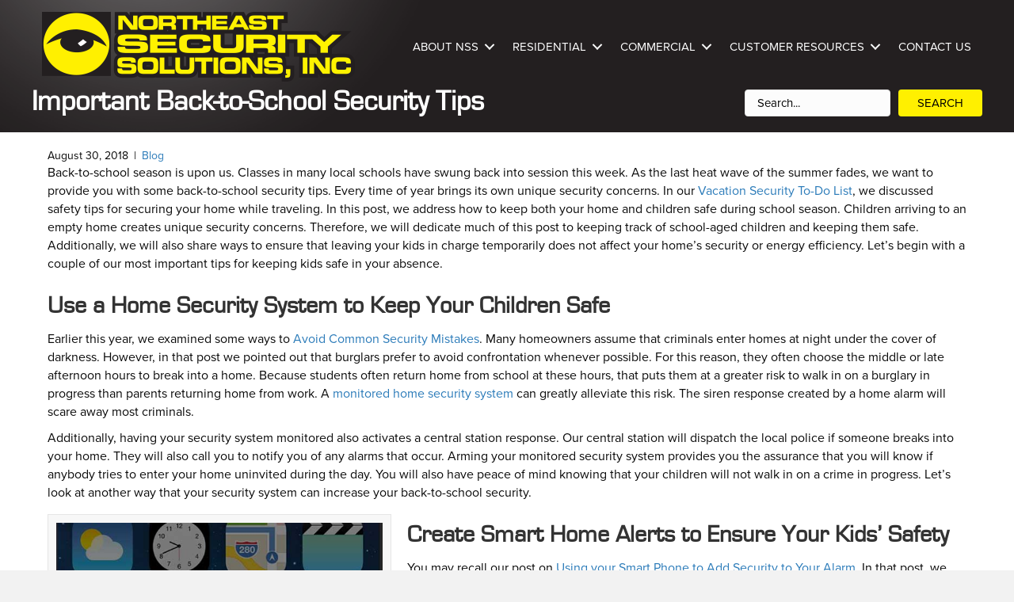

--- FILE ---
content_type: text/html; charset=UTF-8
request_url: https://northeastsecuritysolutions.com/back-to-school-security/
body_size: 23637
content:
<!DOCTYPE html>
<html lang="en-US">
<head><meta charset="UTF-8" /><script>if(navigator.userAgent.match(/MSIE|Internet Explorer/i)||navigator.userAgent.match(/Trident\/7\..*?rv:11/i)){var href=document.location.href;if(!href.match(/[?&]nowprocket/)){if(href.indexOf("?")==-1){if(href.indexOf("#")==-1){document.location.href=href+"?nowprocket=1"}else{document.location.href=href.replace("#","?nowprocket=1#")}}else{if(href.indexOf("#")==-1){document.location.href=href+"&nowprocket=1"}else{document.location.href=href.replace("#","&nowprocket=1#")}}}}</script><script>(()=>{class RocketLazyLoadScripts{constructor(){this.v="2.0.4",this.userEvents=["keydown","keyup","mousedown","mouseup","mousemove","mouseover","mouseout","touchmove","touchstart","touchend","touchcancel","wheel","click","dblclick","input"],this.attributeEvents=["onblur","onclick","oncontextmenu","ondblclick","onfocus","onmousedown","onmouseenter","onmouseleave","onmousemove","onmouseout","onmouseover","onmouseup","onmousewheel","onscroll","onsubmit"]}async t(){this.i(),this.o(),/iP(ad|hone)/.test(navigator.userAgent)&&this.h(),this.u(),this.l(this),this.m(),this.k(this),this.p(this),this._(),await Promise.all([this.R(),this.L()]),this.lastBreath=Date.now(),this.S(this),this.P(),this.D(),this.O(),this.M(),await this.C(this.delayedScripts.normal),await this.C(this.delayedScripts.defer),await this.C(this.delayedScripts.async),await this.T(),await this.F(),await this.j(),await this.A(),window.dispatchEvent(new Event("rocket-allScriptsLoaded")),this.everythingLoaded=!0,this.lastTouchEnd&&await new Promise(t=>setTimeout(t,500-Date.now()+this.lastTouchEnd)),this.I(),this.H(),this.U(),this.W()}i(){this.CSPIssue=sessionStorage.getItem("rocketCSPIssue"),document.addEventListener("securitypolicyviolation",t=>{this.CSPIssue||"script-src-elem"!==t.violatedDirective||"data"!==t.blockedURI||(this.CSPIssue=!0,sessionStorage.setItem("rocketCSPIssue",!0))},{isRocket:!0})}o(){window.addEventListener("pageshow",t=>{this.persisted=t.persisted,this.realWindowLoadedFired=!0},{isRocket:!0}),window.addEventListener("pagehide",()=>{this.onFirstUserAction=null},{isRocket:!0})}h(){let t;function e(e){t=e}window.addEventListener("touchstart",e,{isRocket:!0}),window.addEventListener("touchend",function i(o){o.changedTouches[0]&&t.changedTouches[0]&&Math.abs(o.changedTouches[0].pageX-t.changedTouches[0].pageX)<10&&Math.abs(o.changedTouches[0].pageY-t.changedTouches[0].pageY)<10&&o.timeStamp-t.timeStamp<200&&(window.removeEventListener("touchstart",e,{isRocket:!0}),window.removeEventListener("touchend",i,{isRocket:!0}),"INPUT"===o.target.tagName&&"text"===o.target.type||(o.target.dispatchEvent(new TouchEvent("touchend",{target:o.target,bubbles:!0})),o.target.dispatchEvent(new MouseEvent("mouseover",{target:o.target,bubbles:!0})),o.target.dispatchEvent(new PointerEvent("click",{target:o.target,bubbles:!0,cancelable:!0,detail:1,clientX:o.changedTouches[0].clientX,clientY:o.changedTouches[0].clientY})),event.preventDefault()))},{isRocket:!0})}q(t){this.userActionTriggered||("mousemove"!==t.type||this.firstMousemoveIgnored?"keyup"===t.type||"mouseover"===t.type||"mouseout"===t.type||(this.userActionTriggered=!0,this.onFirstUserAction&&this.onFirstUserAction()):this.firstMousemoveIgnored=!0),"click"===t.type&&t.preventDefault(),t.stopPropagation(),t.stopImmediatePropagation(),"touchstart"===this.lastEvent&&"touchend"===t.type&&(this.lastTouchEnd=Date.now()),"click"===t.type&&(this.lastTouchEnd=0),this.lastEvent=t.type,t.composedPath&&t.composedPath()[0].getRootNode()instanceof ShadowRoot&&(t.rocketTarget=t.composedPath()[0]),this.savedUserEvents.push(t)}u(){this.savedUserEvents=[],this.userEventHandler=this.q.bind(this),this.userEvents.forEach(t=>window.addEventListener(t,this.userEventHandler,{passive:!1,isRocket:!0})),document.addEventListener("visibilitychange",this.userEventHandler,{isRocket:!0})}U(){this.userEvents.forEach(t=>window.removeEventListener(t,this.userEventHandler,{passive:!1,isRocket:!0})),document.removeEventListener("visibilitychange",this.userEventHandler,{isRocket:!0}),this.savedUserEvents.forEach(t=>{(t.rocketTarget||t.target).dispatchEvent(new window[t.constructor.name](t.type,t))})}m(){const t="return false",e=Array.from(this.attributeEvents,t=>"data-rocket-"+t),i="["+this.attributeEvents.join("],[")+"]",o="[data-rocket-"+this.attributeEvents.join("],[data-rocket-")+"]",s=(e,i,o)=>{o&&o!==t&&(e.setAttribute("data-rocket-"+i,o),e["rocket"+i]=new Function("event",o),e.setAttribute(i,t))};new MutationObserver(t=>{for(const n of t)"attributes"===n.type&&(n.attributeName.startsWith("data-rocket-")||this.everythingLoaded?n.attributeName.startsWith("data-rocket-")&&this.everythingLoaded&&this.N(n.target,n.attributeName.substring(12)):s(n.target,n.attributeName,n.target.getAttribute(n.attributeName))),"childList"===n.type&&n.addedNodes.forEach(t=>{if(t.nodeType===Node.ELEMENT_NODE)if(this.everythingLoaded)for(const i of[t,...t.querySelectorAll(o)])for(const t of i.getAttributeNames())e.includes(t)&&this.N(i,t.substring(12));else for(const e of[t,...t.querySelectorAll(i)])for(const t of e.getAttributeNames())this.attributeEvents.includes(t)&&s(e,t,e.getAttribute(t))})}).observe(document,{subtree:!0,childList:!0,attributeFilter:[...this.attributeEvents,...e]})}I(){this.attributeEvents.forEach(t=>{document.querySelectorAll("[data-rocket-"+t+"]").forEach(e=>{this.N(e,t)})})}N(t,e){const i=t.getAttribute("data-rocket-"+e);i&&(t.setAttribute(e,i),t.removeAttribute("data-rocket-"+e))}k(t){Object.defineProperty(HTMLElement.prototype,"onclick",{get(){return this.rocketonclick||null},set(e){this.rocketonclick=e,this.setAttribute(t.everythingLoaded?"onclick":"data-rocket-onclick","this.rocketonclick(event)")}})}S(t){function e(e,i){let o=e[i];e[i]=null,Object.defineProperty(e,i,{get:()=>o,set(s){t.everythingLoaded?o=s:e["rocket"+i]=o=s}})}e(document,"onreadystatechange"),e(window,"onload"),e(window,"onpageshow");try{Object.defineProperty(document,"readyState",{get:()=>t.rocketReadyState,set(e){t.rocketReadyState=e},configurable:!0}),document.readyState="loading"}catch(t){console.log("WPRocket DJE readyState conflict, bypassing")}}l(t){this.originalAddEventListener=EventTarget.prototype.addEventListener,this.originalRemoveEventListener=EventTarget.prototype.removeEventListener,this.savedEventListeners=[],EventTarget.prototype.addEventListener=function(e,i,o){o&&o.isRocket||!t.B(e,this)&&!t.userEvents.includes(e)||t.B(e,this)&&!t.userActionTriggered||e.startsWith("rocket-")||t.everythingLoaded?t.originalAddEventListener.call(this,e,i,o):(t.savedEventListeners.push({target:this,remove:!1,type:e,func:i,options:o}),"mouseenter"!==e&&"mouseleave"!==e||t.originalAddEventListener.call(this,e,t.savedUserEvents.push,o))},EventTarget.prototype.removeEventListener=function(e,i,o){o&&o.isRocket||!t.B(e,this)&&!t.userEvents.includes(e)||t.B(e,this)&&!t.userActionTriggered||e.startsWith("rocket-")||t.everythingLoaded?t.originalRemoveEventListener.call(this,e,i,o):t.savedEventListeners.push({target:this,remove:!0,type:e,func:i,options:o})}}J(t,e){this.savedEventListeners=this.savedEventListeners.filter(i=>{let o=i.type,s=i.target||window;return e!==o||t!==s||(this.B(o,s)&&(i.type="rocket-"+o),this.$(i),!1)})}H(){EventTarget.prototype.addEventListener=this.originalAddEventListener,EventTarget.prototype.removeEventListener=this.originalRemoveEventListener,this.savedEventListeners.forEach(t=>this.$(t))}$(t){t.remove?this.originalRemoveEventListener.call(t.target,t.type,t.func,t.options):this.originalAddEventListener.call(t.target,t.type,t.func,t.options)}p(t){let e;function i(e){return t.everythingLoaded?e:e.split(" ").map(t=>"load"===t||t.startsWith("load.")?"rocket-jquery-load":t).join(" ")}function o(o){function s(e){const s=o.fn[e];o.fn[e]=o.fn.init.prototype[e]=function(){return this[0]===window&&t.userActionTriggered&&("string"==typeof arguments[0]||arguments[0]instanceof String?arguments[0]=i(arguments[0]):"object"==typeof arguments[0]&&Object.keys(arguments[0]).forEach(t=>{const e=arguments[0][t];delete arguments[0][t],arguments[0][i(t)]=e})),s.apply(this,arguments),this}}if(o&&o.fn&&!t.allJQueries.includes(o)){const e={DOMContentLoaded:[],"rocket-DOMContentLoaded":[]};for(const t in e)document.addEventListener(t,()=>{e[t].forEach(t=>t())},{isRocket:!0});o.fn.ready=o.fn.init.prototype.ready=function(i){function s(){parseInt(o.fn.jquery)>2?setTimeout(()=>i.bind(document)(o)):i.bind(document)(o)}return"function"==typeof i&&(t.realDomReadyFired?!t.userActionTriggered||t.fauxDomReadyFired?s():e["rocket-DOMContentLoaded"].push(s):e.DOMContentLoaded.push(s)),o([])},s("on"),s("one"),s("off"),t.allJQueries.push(o)}e=o}t.allJQueries=[],o(window.jQuery),Object.defineProperty(window,"jQuery",{get:()=>e,set(t){o(t)}})}P(){const t=new Map;document.write=document.writeln=function(e){const i=document.currentScript,o=document.createRange(),s=i.parentElement;let n=t.get(i);void 0===n&&(n=i.nextSibling,t.set(i,n));const c=document.createDocumentFragment();o.setStart(c,0),c.appendChild(o.createContextualFragment(e)),s.insertBefore(c,n)}}async R(){return new Promise(t=>{this.userActionTriggered?t():this.onFirstUserAction=t})}async L(){return new Promise(t=>{document.addEventListener("DOMContentLoaded",()=>{this.realDomReadyFired=!0,t()},{isRocket:!0})})}async j(){return this.realWindowLoadedFired?Promise.resolve():new Promise(t=>{window.addEventListener("load",t,{isRocket:!0})})}M(){this.pendingScripts=[];this.scriptsMutationObserver=new MutationObserver(t=>{for(const e of t)e.addedNodes.forEach(t=>{"SCRIPT"!==t.tagName||t.noModule||t.isWPRocket||this.pendingScripts.push({script:t,promise:new Promise(e=>{const i=()=>{const i=this.pendingScripts.findIndex(e=>e.script===t);i>=0&&this.pendingScripts.splice(i,1),e()};t.addEventListener("load",i,{isRocket:!0}),t.addEventListener("error",i,{isRocket:!0}),setTimeout(i,1e3)})})})}),this.scriptsMutationObserver.observe(document,{childList:!0,subtree:!0})}async F(){await this.X(),this.pendingScripts.length?(await this.pendingScripts[0].promise,await this.F()):this.scriptsMutationObserver.disconnect()}D(){this.delayedScripts={normal:[],async:[],defer:[]},document.querySelectorAll("script[type$=rocketlazyloadscript]").forEach(t=>{t.hasAttribute("data-rocket-src")?t.hasAttribute("async")&&!1!==t.async?this.delayedScripts.async.push(t):t.hasAttribute("defer")&&!1!==t.defer||"module"===t.getAttribute("data-rocket-type")?this.delayedScripts.defer.push(t):this.delayedScripts.normal.push(t):this.delayedScripts.normal.push(t)})}async _(){await this.L();let t=[];document.querySelectorAll("script[type$=rocketlazyloadscript][data-rocket-src]").forEach(e=>{let i=e.getAttribute("data-rocket-src");if(i&&!i.startsWith("data:")){i.startsWith("//")&&(i=location.protocol+i);try{const o=new URL(i).origin;o!==location.origin&&t.push({src:o,crossOrigin:e.crossOrigin||"module"===e.getAttribute("data-rocket-type")})}catch(t){}}}),t=[...new Map(t.map(t=>[JSON.stringify(t),t])).values()],this.Y(t,"preconnect")}async G(t){if(await this.K(),!0!==t.noModule||!("noModule"in HTMLScriptElement.prototype))return new Promise(e=>{let i;function o(){(i||t).setAttribute("data-rocket-status","executed"),e()}try{if(navigator.userAgent.includes("Firefox/")||""===navigator.vendor||this.CSPIssue)i=document.createElement("script"),[...t.attributes].forEach(t=>{let e=t.nodeName;"type"!==e&&("data-rocket-type"===e&&(e="type"),"data-rocket-src"===e&&(e="src"),i.setAttribute(e,t.nodeValue))}),t.text&&(i.text=t.text),t.nonce&&(i.nonce=t.nonce),i.hasAttribute("src")?(i.addEventListener("load",o,{isRocket:!0}),i.addEventListener("error",()=>{i.setAttribute("data-rocket-status","failed-network"),e()},{isRocket:!0}),setTimeout(()=>{i.isConnected||e()},1)):(i.text=t.text,o()),i.isWPRocket=!0,t.parentNode.replaceChild(i,t);else{const i=t.getAttribute("data-rocket-type"),s=t.getAttribute("data-rocket-src");i?(t.type=i,t.removeAttribute("data-rocket-type")):t.removeAttribute("type"),t.addEventListener("load",o,{isRocket:!0}),t.addEventListener("error",i=>{this.CSPIssue&&i.target.src.startsWith("data:")?(console.log("WPRocket: CSP fallback activated"),t.removeAttribute("src"),this.G(t).then(e)):(t.setAttribute("data-rocket-status","failed-network"),e())},{isRocket:!0}),s?(t.fetchPriority="high",t.removeAttribute("data-rocket-src"),t.src=s):t.src="data:text/javascript;base64,"+window.btoa(unescape(encodeURIComponent(t.text)))}}catch(i){t.setAttribute("data-rocket-status","failed-transform"),e()}});t.setAttribute("data-rocket-status","skipped")}async C(t){const e=t.shift();return e?(e.isConnected&&await this.G(e),this.C(t)):Promise.resolve()}O(){this.Y([...this.delayedScripts.normal,...this.delayedScripts.defer,...this.delayedScripts.async],"preload")}Y(t,e){this.trash=this.trash||[];let i=!0;var o=document.createDocumentFragment();t.forEach(t=>{const s=t.getAttribute&&t.getAttribute("data-rocket-src")||t.src;if(s&&!s.startsWith("data:")){const n=document.createElement("link");n.href=s,n.rel=e,"preconnect"!==e&&(n.as="script",n.fetchPriority=i?"high":"low"),t.getAttribute&&"module"===t.getAttribute("data-rocket-type")&&(n.crossOrigin=!0),t.crossOrigin&&(n.crossOrigin=t.crossOrigin),t.integrity&&(n.integrity=t.integrity),t.nonce&&(n.nonce=t.nonce),o.appendChild(n),this.trash.push(n),i=!1}}),document.head.appendChild(o)}W(){this.trash.forEach(t=>t.remove())}async T(){try{document.readyState="interactive"}catch(t){}this.fauxDomReadyFired=!0;try{await this.K(),this.J(document,"readystatechange"),document.dispatchEvent(new Event("rocket-readystatechange")),await this.K(),document.rocketonreadystatechange&&document.rocketonreadystatechange(),await this.K(),this.J(document,"DOMContentLoaded"),document.dispatchEvent(new Event("rocket-DOMContentLoaded")),await this.K(),this.J(window,"DOMContentLoaded"),window.dispatchEvent(new Event("rocket-DOMContentLoaded"))}catch(t){console.error(t)}}async A(){try{document.readyState="complete"}catch(t){}try{await this.K(),this.J(document,"readystatechange"),document.dispatchEvent(new Event("rocket-readystatechange")),await this.K(),document.rocketonreadystatechange&&document.rocketonreadystatechange(),await this.K(),this.J(window,"load"),window.dispatchEvent(new Event("rocket-load")),await this.K(),window.rocketonload&&window.rocketonload(),await this.K(),this.allJQueries.forEach(t=>t(window).trigger("rocket-jquery-load")),await this.K(),this.J(window,"pageshow");const t=new Event("rocket-pageshow");t.persisted=this.persisted,window.dispatchEvent(t),await this.K(),window.rocketonpageshow&&window.rocketonpageshow({persisted:this.persisted})}catch(t){console.error(t)}}async K(){Date.now()-this.lastBreath>45&&(await this.X(),this.lastBreath=Date.now())}async X(){return document.hidden?new Promise(t=>setTimeout(t)):new Promise(t=>requestAnimationFrame(t))}B(t,e){return e===document&&"readystatechange"===t||(e===document&&"DOMContentLoaded"===t||(e===window&&"DOMContentLoaded"===t||(e===window&&"load"===t||e===window&&"pageshow"===t)))}static run(){(new RocketLazyLoadScripts).t()}}RocketLazyLoadScripts.run()})();</script>

<meta name='viewport' content='width=device-width, initial-scale=1.0' />
<meta http-equiv='X-UA-Compatible' content='IE=edge' />
<link rel="profile" href="https://gmpg.org/xfn/11" />
<meta name='robots' content='index, follow, max-image-preview:large, max-snippet:-1, max-video-preview:-1' />

	<!-- This site is optimized with the Yoast SEO plugin v26.6 - https://yoast.com/wordpress/plugins/seo/ -->
	<title>Important Back-to-School Security Tips - Northeast Security Solutions</title>
	<link rel="canonical" href="https://northeastsecuritysolutions.com/back-to-school-security/" />
	<meta property="og:locale" content="en_US" />
	<meta property="og:type" content="article" />
	<meta property="og:title" content="Important Back-to-School Security Tips - Northeast Security Solutions" />
	<meta property="og:description" content="Back-to-school season is upon us. Classes in many local schools have swung back into session this week. As the last heat wave of the summer fades, we want to provide you with some back-to-school security tips. Every time of year brings its own unique security concerns. In our Vacation Security To-Do List, we discussed safety tips for&hellip;" />
	<meta property="og:url" content="https://northeastsecuritysolutions.com/back-to-school-security/" />
	<meta property="og:site_name" content="Northeast Security Solutions" />
	<meta property="article:publisher" content="https://www.facebook.com/TeamNSS" />
	<meta property="article:published_time" content="2018-08-30T22:23:03+00:00" />
	<meta property="article:modified_time" content="2019-06-19T21:01:30+00:00" />
	<meta property="og:image" content="https://northeastsecuritysolutions.com/wp-content/uploads/2018/08/back-to-school-conceptual-creativity-207658.jpg" />
	<meta property="og:image:width" content="2910" />
	<meta property="og:image:height" content="2078" />
	<meta property="og:image:type" content="image/jpeg" />
	<meta name="author" content="Ryan Bell" />
	<meta name="twitter:card" content="summary_large_image" />
	<meta name="twitter:creator" content="@TeamNSS" />
	<meta name="twitter:site" content="@TeamNSS" />
	<meta name="twitter:label1" content="Written by" />
	<meta name="twitter:data1" content="Ryan Bell" />
	<meta name="twitter:label2" content="Est. reading time" />
	<meta name="twitter:data2" content="7 minutes" />
	<script type="application/ld+json" class="yoast-schema-graph">{"@context":"https://schema.org","@graph":[{"@type":"Article","@id":"https://northeastsecuritysolutions.com/back-to-school-security/#article","isPartOf":{"@id":"https://northeastsecuritysolutions.com/back-to-school-security/"},"author":{"name":"Ryan Bell","@id":"https://northeastsecuritysolutions.com/#/schema/person/9985ec87b1102d6d8b493e6702fea150"},"headline":"Important Back-to-School Security Tips","datePublished":"2018-08-30T22:23:03+00:00","dateModified":"2019-06-19T21:01:30+00:00","mainEntityOfPage":{"@id":"https://northeastsecuritysolutions.com/back-to-school-security/"},"wordCount":1383,"publisher":{"@id":"https://northeastsecuritysolutions.com/#organization"},"image":{"@id":"https://northeastsecuritysolutions.com/back-to-school-security/#primaryimage"},"thumbnailUrl":"https://northeastsecuritysolutions.com/wp-content/uploads/2018/08/back-to-school-conceptual-creativity-207658.jpg","keywords":["alarm.com","best practices","home security","School Security"],"articleSection":["Blog"],"inLanguage":"en-US"},{"@type":"WebPage","@id":"https://northeastsecuritysolutions.com/back-to-school-security/","url":"https://northeastsecuritysolutions.com/back-to-school-security/","name":"Important Back-to-School Security Tips - Northeast Security Solutions","isPartOf":{"@id":"https://northeastsecuritysolutions.com/#website"},"primaryImageOfPage":{"@id":"https://northeastsecuritysolutions.com/back-to-school-security/#primaryimage"},"image":{"@id":"https://northeastsecuritysolutions.com/back-to-school-security/#primaryimage"},"thumbnailUrl":"https://northeastsecuritysolutions.com/wp-content/uploads/2018/08/back-to-school-conceptual-creativity-207658.jpg","datePublished":"2018-08-30T22:23:03+00:00","dateModified":"2019-06-19T21:01:30+00:00","breadcrumb":{"@id":"https://northeastsecuritysolutions.com/back-to-school-security/#breadcrumb"},"inLanguage":"en-US","potentialAction":[{"@type":"ReadAction","target":["https://northeastsecuritysolutions.com/back-to-school-security/"]}]},{"@type":"ImageObject","inLanguage":"en-US","@id":"https://northeastsecuritysolutions.com/back-to-school-security/#primaryimage","url":"https://northeastsecuritysolutions.com/wp-content/uploads/2018/08/back-to-school-conceptual-creativity-207658.jpg","contentUrl":"https://northeastsecuritysolutions.com/wp-content/uploads/2018/08/back-to-school-conceptual-creativity-207658.jpg","width":2910,"height":2078},{"@type":"BreadcrumbList","@id":"https://northeastsecuritysolutions.com/back-to-school-security/#breadcrumb","itemListElement":[{"@type":"ListItem","position":1,"name":"Home","item":"https://northeastsecuritysolutions.com/"},{"@type":"ListItem","position":2,"name":"Important Back-to-School Security Tips"}]},{"@type":"WebSite","@id":"https://northeastsecuritysolutions.com/#website","url":"https://northeastsecuritysolutions.com/","name":"Northeast Security Solutions","description":"Home &amp; Business Security Systems &amp; Locksmith Services","publisher":{"@id":"https://northeastsecuritysolutions.com/#organization"},"potentialAction":[{"@type":"SearchAction","target":{"@type":"EntryPoint","urlTemplate":"https://northeastsecuritysolutions.com/?s={search_term_string}"},"query-input":{"@type":"PropertyValueSpecification","valueRequired":true,"valueName":"search_term_string"}}],"inLanguage":"en-US"},{"@type":"Organization","@id":"https://northeastsecuritysolutions.com/#organization","name":"Northeast Security Solutions, Inc.","url":"https://northeastsecuritysolutions.com/","logo":{"@type":"ImageObject","inLanguage":"en-US","@id":"https://northeastsecuritysolutions.com/#/schema/logo/image/","url":"https://northeastsecuritysolutions.com/wp-content/uploads/2014/11/untitled.png","contentUrl":"https://northeastsecuritysolutions.com/wp-content/uploads/2014/11/untitled.png","width":478,"height":105,"caption":"Northeast Security Solutions, Inc."},"image":{"@id":"https://northeastsecuritysolutions.com/#/schema/logo/image/"},"sameAs":["https://www.facebook.com/TeamNSS","https://x.com/TeamNSS","https://instagram.com/northeastsecuritysolutions/","https://www.linkedin.com/company/220160","https://www.youtube.com/user/TeamNSS"]},{"@type":"Person","@id":"https://northeastsecuritysolutions.com/#/schema/person/9985ec87b1102d6d8b493e6702fea150","name":"Ryan Bell","image":{"@type":"ImageObject","inLanguage":"en-US","@id":"https://northeastsecuritysolutions.com/#/schema/person/image/","url":"https://secure.gravatar.com/avatar/526acafc8db13c9fe26301f848a7801a9ecf3136416510f25f771bb7af0845e0?s=96&d=mm&r=g","contentUrl":"https://secure.gravatar.com/avatar/526acafc8db13c9fe26301f848a7801a9ecf3136416510f25f771bb7af0845e0?s=96&d=mm&r=g","caption":"Ryan Bell"},"url":"https://northeastsecuritysolutions.com/author/ryanbell/"}]}</script>
	<!-- / Yoast SEO plugin. -->


<link rel='dns-prefetch' href='//www.googletagmanager.com' />
<link rel='dns-prefetch' href='//cdn.openshareweb.com' />
<link rel='dns-prefetch' href='//cdn.shareaholic.net' />
<link rel='dns-prefetch' href='//www.shareaholic.net' />
<link rel='dns-prefetch' href='//analytics.shareaholic.com' />
<link rel='dns-prefetch' href='//recs.shareaholic.com' />
<link rel='dns-prefetch' href='//partner.shareaholic.com' />

<link rel="alternate" type="application/rss+xml" title="Northeast Security Solutions &raquo; Feed" href="https://northeastsecuritysolutions.com/feed/" />
<link rel="alternate" type="application/rss+xml" title="Northeast Security Solutions &raquo; Comments Feed" href="https://northeastsecuritysolutions.com/comments/feed/" />
<link rel="alternate" title="oEmbed (JSON)" type="application/json+oembed" href="https://northeastsecuritysolutions.com/wp-json/oembed/1.0/embed?url=https%3A%2F%2Fnortheastsecuritysolutions.com%2Fback-to-school-security%2F" />
<link rel="alternate" title="oEmbed (XML)" type="text/xml+oembed" href="https://northeastsecuritysolutions.com/wp-json/oembed/1.0/embed?url=https%3A%2F%2Fnortheastsecuritysolutions.com%2Fback-to-school-security%2F&#038;format=xml" />
<link rel="preload" href="https://northeastsecuritysolutions.com/wp-content/plugins/bb-plugin/fonts/fontawesome/5.15.4/webfonts/fa-solid-900.woff2" as="font" type="font/woff2" crossorigin="anonymous">
<link rel="preload" href="https://northeastsecuritysolutions.com/wp-content/plugins/bb-plugin/fonts/fontawesome/5.15.4/webfonts/fa-regular-400.woff2" as="font" type="font/woff2" crossorigin="anonymous">
<link rel="preload" href="https://northeastsecuritysolutions.com/wp-content/plugins/bb-plugin/fonts/fontawesome/5.15.4/webfonts/fa-brands-400.woff2" as="font" type="font/woff2" crossorigin="anonymous">
<!-- Shareaholic - https://www.shareaholic.com -->
<link rel='preload' href='//cdn.shareaholic.net/assets/pub/shareaholic.js' as='script'/>
<script type="rocketlazyloadscript" data-no-minify='1' data-cfasync='false'>
_SHR_SETTINGS = {"endpoints":{"local_recs_url":"https:\/\/northeastsecuritysolutions.com\/wp-admin\/admin-ajax.php?action=shareaholic_permalink_related","ajax_url":"https:\/\/northeastsecuritysolutions.com\/wp-admin\/admin-ajax.php"},"site_id":"1a005c48051edd0aa70232b93286a721","url_components":{"year":"2018","monthnum":"08","day":"30","hour":"18","minute":"23","second":"03","post_id":"2578","postname":"back-to-school-security","category":"blog"}};
</script>
<script type="rocketlazyloadscript" data-no-minify='1' data-cfasync='false' data-rocket-src='//cdn.shareaholic.net/assets/pub/shareaholic.js' data-shr-siteid='1a005c48051edd0aa70232b93286a721' async></script>

<!-- Shareaholic Content Tags -->
<meta name='shareaholic:site_name' content='Northeast Security Solutions' />
<meta name='shareaholic:language' content='en-US' />
<meta name='shareaholic:url' content='https://northeastsecuritysolutions.com/back-to-school-security/' />
<meta name='shareaholic:keywords' content='tag:alarm.com, tag:best practices, tag:home security, tag:school security, tag:back-to-school security, cat:blog, type:post' />
<meta name='shareaholic:article_published_time' content='2018-08-30T18:23:03-04:00' />
<meta name='shareaholic:article_modified_time' content='2019-06-19T17:01:30-04:00' />
<meta name='shareaholic:shareable_page' content='true' />
<meta name='shareaholic:article_author_name' content='Ryan Bell' />
<meta name='shareaholic:site_id' content='1a005c48051edd0aa70232b93286a721' />
<meta name='shareaholic:wp_version' content='9.7.13' />
<meta name='shareaholic:image' content='https://northeastsecuritysolutions.com/wp-content/uploads/2018/08/back-to-school-conceptual-creativity-207658-640x457.jpg' />
<!-- Shareaholic Content Tags End -->
<style id='wp-img-auto-sizes-contain-inline-css'>
img:is([sizes=auto i],[sizes^="auto," i]){contain-intrinsic-size:3000px 1500px}
/*# sourceURL=wp-img-auto-sizes-contain-inline-css */
</style>
<style id='wp-emoji-styles-inline-css'>

	img.wp-smiley, img.emoji {
		display: inline !important;
		border: none !important;
		box-shadow: none !important;
		height: 1em !important;
		width: 1em !important;
		margin: 0 0.07em !important;
		vertical-align: -0.1em !important;
		background: none !important;
		padding: 0 !important;
	}
/*# sourceURL=wp-emoji-styles-inline-css */
</style>
<style id='wp-block-library-inline-css'>
:root{--wp-block-synced-color:#7a00df;--wp-block-synced-color--rgb:122,0,223;--wp-bound-block-color:var(--wp-block-synced-color);--wp-editor-canvas-background:#ddd;--wp-admin-theme-color:#007cba;--wp-admin-theme-color--rgb:0,124,186;--wp-admin-theme-color-darker-10:#006ba1;--wp-admin-theme-color-darker-10--rgb:0,107,160.5;--wp-admin-theme-color-darker-20:#005a87;--wp-admin-theme-color-darker-20--rgb:0,90,135;--wp-admin-border-width-focus:2px}@media (min-resolution:192dpi){:root{--wp-admin-border-width-focus:1.5px}}.wp-element-button{cursor:pointer}:root .has-very-light-gray-background-color{background-color:#eee}:root .has-very-dark-gray-background-color{background-color:#313131}:root .has-very-light-gray-color{color:#eee}:root .has-very-dark-gray-color{color:#313131}:root .has-vivid-green-cyan-to-vivid-cyan-blue-gradient-background{background:linear-gradient(135deg,#00d084,#0693e3)}:root .has-purple-crush-gradient-background{background:linear-gradient(135deg,#34e2e4,#4721fb 50%,#ab1dfe)}:root .has-hazy-dawn-gradient-background{background:linear-gradient(135deg,#faaca8,#dad0ec)}:root .has-subdued-olive-gradient-background{background:linear-gradient(135deg,#fafae1,#67a671)}:root .has-atomic-cream-gradient-background{background:linear-gradient(135deg,#fdd79a,#004a59)}:root .has-nightshade-gradient-background{background:linear-gradient(135deg,#330968,#31cdcf)}:root .has-midnight-gradient-background{background:linear-gradient(135deg,#020381,#2874fc)}:root{--wp--preset--font-size--normal:16px;--wp--preset--font-size--huge:42px}.has-regular-font-size{font-size:1em}.has-larger-font-size{font-size:2.625em}.has-normal-font-size{font-size:var(--wp--preset--font-size--normal)}.has-huge-font-size{font-size:var(--wp--preset--font-size--huge)}.has-text-align-center{text-align:center}.has-text-align-left{text-align:left}.has-text-align-right{text-align:right}.has-fit-text{white-space:nowrap!important}#end-resizable-editor-section{display:none}.aligncenter{clear:both}.items-justified-left{justify-content:flex-start}.items-justified-center{justify-content:center}.items-justified-right{justify-content:flex-end}.items-justified-space-between{justify-content:space-between}.screen-reader-text{border:0;clip-path:inset(50%);height:1px;margin:-1px;overflow:hidden;padding:0;position:absolute;width:1px;word-wrap:normal!important}.screen-reader-text:focus{background-color:#ddd;clip-path:none;color:#444;display:block;font-size:1em;height:auto;left:5px;line-height:normal;padding:15px 23px 14px;text-decoration:none;top:5px;width:auto;z-index:100000}html :where(.has-border-color){border-style:solid}html :where([style*=border-top-color]){border-top-style:solid}html :where([style*=border-right-color]){border-right-style:solid}html :where([style*=border-bottom-color]){border-bottom-style:solid}html :where([style*=border-left-color]){border-left-style:solid}html :where([style*=border-width]){border-style:solid}html :where([style*=border-top-width]){border-top-style:solid}html :where([style*=border-right-width]){border-right-style:solid}html :where([style*=border-bottom-width]){border-bottom-style:solid}html :where([style*=border-left-width]){border-left-style:solid}html :where(img[class*=wp-image-]){height:auto;max-width:100%}:where(figure){margin:0 0 1em}html :where(.is-position-sticky){--wp-admin--admin-bar--position-offset:var(--wp-admin--admin-bar--height,0px)}@media screen and (max-width:600px){html :where(.is-position-sticky){--wp-admin--admin-bar--position-offset:0px}}

/*# sourceURL=wp-block-library-inline-css */
</style><style id='global-styles-inline-css'>
:root{--wp--preset--aspect-ratio--square: 1;--wp--preset--aspect-ratio--4-3: 4/3;--wp--preset--aspect-ratio--3-4: 3/4;--wp--preset--aspect-ratio--3-2: 3/2;--wp--preset--aspect-ratio--2-3: 2/3;--wp--preset--aspect-ratio--16-9: 16/9;--wp--preset--aspect-ratio--9-16: 9/16;--wp--preset--color--black: #000000;--wp--preset--color--cyan-bluish-gray: #abb8c3;--wp--preset--color--white: #ffffff;--wp--preset--color--pale-pink: #f78da7;--wp--preset--color--vivid-red: #cf2e2e;--wp--preset--color--luminous-vivid-orange: #ff6900;--wp--preset--color--luminous-vivid-amber: #fcb900;--wp--preset--color--light-green-cyan: #7bdcb5;--wp--preset--color--vivid-green-cyan: #00d084;--wp--preset--color--pale-cyan-blue: #8ed1fc;--wp--preset--color--vivid-cyan-blue: #0693e3;--wp--preset--color--vivid-purple: #9b51e0;--wp--preset--color--fl-heading-text: #333333;--wp--preset--color--fl-body-bg: #f2f2f2;--wp--preset--color--fl-body-text: #0a0a0a;--wp--preset--color--fl-accent: #2b7bb9;--wp--preset--color--fl-accent-hover: #2b7bb9;--wp--preset--color--fl-topbar-bg: #ffffff;--wp--preset--color--fl-topbar-text: #000000;--wp--preset--color--fl-topbar-link: #428bca;--wp--preset--color--fl-topbar-hover: #428bca;--wp--preset--color--fl-header-bg: #ffffff;--wp--preset--color--fl-header-text: #000000;--wp--preset--color--fl-header-link: #428bca;--wp--preset--color--fl-header-hover: #428bca;--wp--preset--color--fl-nav-bg: #ffffff;--wp--preset--color--fl-nav-link: #428bca;--wp--preset--color--fl-nav-hover: #428bca;--wp--preset--color--fl-content-bg: #ffffff;--wp--preset--color--fl-footer-widgets-bg: #ffffff;--wp--preset--color--fl-footer-widgets-text: #000000;--wp--preset--color--fl-footer-widgets-link: #428bca;--wp--preset--color--fl-footer-widgets-hover: #428bca;--wp--preset--color--fl-footer-bg: #ffffff;--wp--preset--color--fl-footer-text: #000000;--wp--preset--color--fl-footer-link: #428bca;--wp--preset--color--fl-footer-hover: #428bca;--wp--preset--gradient--vivid-cyan-blue-to-vivid-purple: linear-gradient(135deg,rgb(6,147,227) 0%,rgb(155,81,224) 100%);--wp--preset--gradient--light-green-cyan-to-vivid-green-cyan: linear-gradient(135deg,rgb(122,220,180) 0%,rgb(0,208,130) 100%);--wp--preset--gradient--luminous-vivid-amber-to-luminous-vivid-orange: linear-gradient(135deg,rgb(252,185,0) 0%,rgb(255,105,0) 100%);--wp--preset--gradient--luminous-vivid-orange-to-vivid-red: linear-gradient(135deg,rgb(255,105,0) 0%,rgb(207,46,46) 100%);--wp--preset--gradient--very-light-gray-to-cyan-bluish-gray: linear-gradient(135deg,rgb(238,238,238) 0%,rgb(169,184,195) 100%);--wp--preset--gradient--cool-to-warm-spectrum: linear-gradient(135deg,rgb(74,234,220) 0%,rgb(151,120,209) 20%,rgb(207,42,186) 40%,rgb(238,44,130) 60%,rgb(251,105,98) 80%,rgb(254,248,76) 100%);--wp--preset--gradient--blush-light-purple: linear-gradient(135deg,rgb(255,206,236) 0%,rgb(152,150,240) 100%);--wp--preset--gradient--blush-bordeaux: linear-gradient(135deg,rgb(254,205,165) 0%,rgb(254,45,45) 50%,rgb(107,0,62) 100%);--wp--preset--gradient--luminous-dusk: linear-gradient(135deg,rgb(255,203,112) 0%,rgb(199,81,192) 50%,rgb(65,88,208) 100%);--wp--preset--gradient--pale-ocean: linear-gradient(135deg,rgb(255,245,203) 0%,rgb(182,227,212) 50%,rgb(51,167,181) 100%);--wp--preset--gradient--electric-grass: linear-gradient(135deg,rgb(202,248,128) 0%,rgb(113,206,126) 100%);--wp--preset--gradient--midnight: linear-gradient(135deg,rgb(2,3,129) 0%,rgb(40,116,252) 100%);--wp--preset--font-size--small: 13px;--wp--preset--font-size--medium: 20px;--wp--preset--font-size--large: 36px;--wp--preset--font-size--x-large: 42px;--wp--preset--spacing--20: 0.44rem;--wp--preset--spacing--30: 0.67rem;--wp--preset--spacing--40: 1rem;--wp--preset--spacing--50: 1.5rem;--wp--preset--spacing--60: 2.25rem;--wp--preset--spacing--70: 3.38rem;--wp--preset--spacing--80: 5.06rem;--wp--preset--shadow--natural: 6px 6px 9px rgba(0, 0, 0, 0.2);--wp--preset--shadow--deep: 12px 12px 50px rgba(0, 0, 0, 0.4);--wp--preset--shadow--sharp: 6px 6px 0px rgba(0, 0, 0, 0.2);--wp--preset--shadow--outlined: 6px 6px 0px -3px rgb(255, 255, 255), 6px 6px rgb(0, 0, 0);--wp--preset--shadow--crisp: 6px 6px 0px rgb(0, 0, 0);}:where(.is-layout-flex){gap: 0.5em;}:where(.is-layout-grid){gap: 0.5em;}body .is-layout-flex{display: flex;}.is-layout-flex{flex-wrap: wrap;align-items: center;}.is-layout-flex > :is(*, div){margin: 0;}body .is-layout-grid{display: grid;}.is-layout-grid > :is(*, div){margin: 0;}:where(.wp-block-columns.is-layout-flex){gap: 2em;}:where(.wp-block-columns.is-layout-grid){gap: 2em;}:where(.wp-block-post-template.is-layout-flex){gap: 1.25em;}:where(.wp-block-post-template.is-layout-grid){gap: 1.25em;}.has-black-color{color: var(--wp--preset--color--black) !important;}.has-cyan-bluish-gray-color{color: var(--wp--preset--color--cyan-bluish-gray) !important;}.has-white-color{color: var(--wp--preset--color--white) !important;}.has-pale-pink-color{color: var(--wp--preset--color--pale-pink) !important;}.has-vivid-red-color{color: var(--wp--preset--color--vivid-red) !important;}.has-luminous-vivid-orange-color{color: var(--wp--preset--color--luminous-vivid-orange) !important;}.has-luminous-vivid-amber-color{color: var(--wp--preset--color--luminous-vivid-amber) !important;}.has-light-green-cyan-color{color: var(--wp--preset--color--light-green-cyan) !important;}.has-vivid-green-cyan-color{color: var(--wp--preset--color--vivid-green-cyan) !important;}.has-pale-cyan-blue-color{color: var(--wp--preset--color--pale-cyan-blue) !important;}.has-vivid-cyan-blue-color{color: var(--wp--preset--color--vivid-cyan-blue) !important;}.has-vivid-purple-color{color: var(--wp--preset--color--vivid-purple) !important;}.has-black-background-color{background-color: var(--wp--preset--color--black) !important;}.has-cyan-bluish-gray-background-color{background-color: var(--wp--preset--color--cyan-bluish-gray) !important;}.has-white-background-color{background-color: var(--wp--preset--color--white) !important;}.has-pale-pink-background-color{background-color: var(--wp--preset--color--pale-pink) !important;}.has-vivid-red-background-color{background-color: var(--wp--preset--color--vivid-red) !important;}.has-luminous-vivid-orange-background-color{background-color: var(--wp--preset--color--luminous-vivid-orange) !important;}.has-luminous-vivid-amber-background-color{background-color: var(--wp--preset--color--luminous-vivid-amber) !important;}.has-light-green-cyan-background-color{background-color: var(--wp--preset--color--light-green-cyan) !important;}.has-vivid-green-cyan-background-color{background-color: var(--wp--preset--color--vivid-green-cyan) !important;}.has-pale-cyan-blue-background-color{background-color: var(--wp--preset--color--pale-cyan-blue) !important;}.has-vivid-cyan-blue-background-color{background-color: var(--wp--preset--color--vivid-cyan-blue) !important;}.has-vivid-purple-background-color{background-color: var(--wp--preset--color--vivid-purple) !important;}.has-black-border-color{border-color: var(--wp--preset--color--black) !important;}.has-cyan-bluish-gray-border-color{border-color: var(--wp--preset--color--cyan-bluish-gray) !important;}.has-white-border-color{border-color: var(--wp--preset--color--white) !important;}.has-pale-pink-border-color{border-color: var(--wp--preset--color--pale-pink) !important;}.has-vivid-red-border-color{border-color: var(--wp--preset--color--vivid-red) !important;}.has-luminous-vivid-orange-border-color{border-color: var(--wp--preset--color--luminous-vivid-orange) !important;}.has-luminous-vivid-amber-border-color{border-color: var(--wp--preset--color--luminous-vivid-amber) !important;}.has-light-green-cyan-border-color{border-color: var(--wp--preset--color--light-green-cyan) !important;}.has-vivid-green-cyan-border-color{border-color: var(--wp--preset--color--vivid-green-cyan) !important;}.has-pale-cyan-blue-border-color{border-color: var(--wp--preset--color--pale-cyan-blue) !important;}.has-vivid-cyan-blue-border-color{border-color: var(--wp--preset--color--vivid-cyan-blue) !important;}.has-vivid-purple-border-color{border-color: var(--wp--preset--color--vivid-purple) !important;}.has-vivid-cyan-blue-to-vivid-purple-gradient-background{background: var(--wp--preset--gradient--vivid-cyan-blue-to-vivid-purple) !important;}.has-light-green-cyan-to-vivid-green-cyan-gradient-background{background: var(--wp--preset--gradient--light-green-cyan-to-vivid-green-cyan) !important;}.has-luminous-vivid-amber-to-luminous-vivid-orange-gradient-background{background: var(--wp--preset--gradient--luminous-vivid-amber-to-luminous-vivid-orange) !important;}.has-luminous-vivid-orange-to-vivid-red-gradient-background{background: var(--wp--preset--gradient--luminous-vivid-orange-to-vivid-red) !important;}.has-very-light-gray-to-cyan-bluish-gray-gradient-background{background: var(--wp--preset--gradient--very-light-gray-to-cyan-bluish-gray) !important;}.has-cool-to-warm-spectrum-gradient-background{background: var(--wp--preset--gradient--cool-to-warm-spectrum) !important;}.has-blush-light-purple-gradient-background{background: var(--wp--preset--gradient--blush-light-purple) !important;}.has-blush-bordeaux-gradient-background{background: var(--wp--preset--gradient--blush-bordeaux) !important;}.has-luminous-dusk-gradient-background{background: var(--wp--preset--gradient--luminous-dusk) !important;}.has-pale-ocean-gradient-background{background: var(--wp--preset--gradient--pale-ocean) !important;}.has-electric-grass-gradient-background{background: var(--wp--preset--gradient--electric-grass) !important;}.has-midnight-gradient-background{background: var(--wp--preset--gradient--midnight) !important;}.has-small-font-size{font-size: var(--wp--preset--font-size--small) !important;}.has-medium-font-size{font-size: var(--wp--preset--font-size--medium) !important;}.has-large-font-size{font-size: var(--wp--preset--font-size--large) !important;}.has-x-large-font-size{font-size: var(--wp--preset--font-size--x-large) !important;}
/*# sourceURL=global-styles-inline-css */
</style>

<style id='classic-theme-styles-inline-css'>
/*! This file is auto-generated */
.wp-block-button__link{color:#fff;background-color:#32373c;border-radius:9999px;box-shadow:none;text-decoration:none;padding:calc(.667em + 2px) calc(1.333em + 2px);font-size:1.125em}.wp-block-file__button{background:#32373c;color:#fff;text-decoration:none}
/*# sourceURL=/wp-includes/css/classic-themes.min.css */
</style>
<link data-minify="1" rel='stylesheet' id='font-awesome-5-css' href='https://northeastsecuritysolutions.com/wp-content/cache/min/1/wp-content/plugins/bb-plugin/fonts/fontawesome/5.15.4/css/all.min.css?ver=1767729955' media='all' />
<link data-minify="1" rel='stylesheet' id='fl-builder-layout-bundle-c975bab39810aa40a1caa061b18db884-css' href='https://northeastsecuritysolutions.com/wp-content/cache/min/1/wp-content/uploads/bb-plugin/cache/c975bab39810aa40a1caa061b18db884-layout-bundle.css?ver=1767729956' media='all' />
<link data-minify="1" rel='stylesheet' id='ms-main-css' href='https://northeastsecuritysolutions.com/wp-content/cache/min/1/wp-content/plugins/masterslider/public/assets/css/masterslider.main.css?ver=1767729955' media='all' />
<link data-minify="1" rel='stylesheet' id='ms-custom-css' href='https://northeastsecuritysolutions.com/wp-content/cache/min/1/wp-content/uploads/masterslider/custom.css?ver=1767729955' media='all' />
<link rel='stylesheet' id='jquery-magnificpopup-css' href='https://northeastsecuritysolutions.com/wp-content/plugins/bb-plugin/css/jquery.magnificpopup.min.css?ver=2.9.4.2' media='all' />
<link rel='stylesheet' id='base-css' href='https://northeastsecuritysolutions.com/wp-content/themes/bb-theme/css/base.min.css?ver=1.7.19.1' media='all' />
<link data-minify="1" rel='stylesheet' id='fl-automator-skin-css' href='https://northeastsecuritysolutions.com/wp-content/cache/min/1/wp-content/uploads/bb-theme/skin-695d44cf4850a.css?ver=1767729955' media='all' />
<link data-minify="1" rel='stylesheet' id='fl-child-theme-css' href='https://northeastsecuritysolutions.com/wp-content/cache/min/1/wp-content/themes/bb-theme-child/style.css?ver=1767729955' media='all' />
<link rel='stylesheet' id='pp-animate-css' href='https://northeastsecuritysolutions.com/wp-content/plugins/bbpowerpack/assets/css/animate.min.css?ver=3.5.1' media='all' />
<script type="rocketlazyloadscript" data-rocket-src="https://northeastsecuritysolutions.com/wp-includes/js/jquery/jquery.min.js?ver=3.7.1" id="jquery-core-js"></script>
<script type="rocketlazyloadscript" data-rocket-src="https://northeastsecuritysolutions.com/wp-includes/js/jquery/jquery-migrate.min.js?ver=3.4.1" id="jquery-migrate-js"></script>

<!-- Google tag (gtag.js) snippet added by Site Kit -->
<!-- Google Analytics snippet added by Site Kit -->
<script type="rocketlazyloadscript" data-rocket-src="https://www.googletagmanager.com/gtag/js?id=GT-NB396GS" id="google_gtagjs-js" async></script>
<script type="rocketlazyloadscript" id="google_gtagjs-js-after">
window.dataLayer = window.dataLayer || [];function gtag(){dataLayer.push(arguments);}
gtag("set","linker",{"domains":["northeastsecuritysolutions.com"]});
gtag("js", new Date());
gtag("set", "developer_id.dZTNiMT", true);
gtag("config", "GT-NB396GS");
//# sourceURL=google_gtagjs-js-after
</script>
<link rel="https://api.w.org/" href="https://northeastsecuritysolutions.com/wp-json/" /><link rel="alternate" title="JSON" type="application/json" href="https://northeastsecuritysolutions.com/wp-json/wp/v2/posts/2578" /><link rel="EditURI" type="application/rsd+xml" title="RSD" href="https://northeastsecuritysolutions.com/xmlrpc.php?rsd" />
		<script type="rocketlazyloadscript">
			var bb_powerpack = {
				version: '2.40.10',
				getAjaxUrl: function() { return atob( 'aHR0cHM6Ly9ub3J0aGVhc3RzZWN1cml0eXNvbHV0aW9ucy5jb20vd3AtYWRtaW4vYWRtaW4tYWpheC5waHA=' ); },
				callback: function() {},
				mapMarkerData: {},
				post_id: '2578',
				search_term: '',
				current_page: 'https://northeastsecuritysolutions.com/back-to-school-security/',
				conditionals: {
					is_front_page: false,
					is_home: false,
					is_archive: false,
					current_post_type: '',
					is_tax: false,
										is_author: false,
					current_author: false,
					is_search: false,
									}
			};
		</script>
		<meta name="generator" content="Site Kit by Google 1.168.0" /><script type="rocketlazyloadscript">var ms_grabbing_curosr='https://northeastsecuritysolutions.com/wp-content/plugins/masterslider/public/assets/css/common/grabbing.cur',ms_grab_curosr='https://northeastsecuritysolutions.com/wp-content/plugins/masterslider/public/assets/css/common/grab.cur';</script>
<meta name="generator" content="MasterSlider 3.5.5 - Responsive Touch Image Slider" />
<link rel="icon" href="https://northeastsecuritysolutions.com/wp-content/uploads/2014/11/cropped-untitled-32x32.png" sizes="32x32" />
<link rel="icon" href="https://northeastsecuritysolutions.com/wp-content/uploads/2014/11/cropped-untitled-192x192.png" sizes="192x192" />
<link rel="apple-touch-icon" href="https://northeastsecuritysolutions.com/wp-content/uploads/2014/11/cropped-untitled-180x180.png" />
<meta name="msapplication-TileImage" content="https://northeastsecuritysolutions.com/wp-content/uploads/2014/11/cropped-untitled-270x270.png" />
<link data-minify="1" rel="stylesheet" href="https://northeastsecuritysolutions.com/wp-content/cache/min/1/ezp5avq.css?ver=1767729955">
<!-- Global site tag (gtag.js) - Google Analytics -->
<script type="rocketlazyloadscript" async data-rocket-src="https://www.googletagmanager.com/gtag/js?id=UA-44318052-26"></script>
<script type="rocketlazyloadscript">
  window.dataLayer = window.dataLayer || [];
  function gtag(){dataLayer.push(arguments);}
  gtag('js', new Date());

  gtag('config', 'UA-44318052-26');
</script>

<meta name="generator" content="WP Rocket 3.20.2" data-wpr-features="wpr_delay_js wpr_minify_js wpr_minify_css wpr_preload_links wpr_desktop" /></head>
<body data-rsssl=1 class="wp-singular post-template-default single single-post postid-2578 single-format-standard wp-theme-bb-theme wp-child-theme-bb-theme-child fl-builder-2-9-4-2 fl-themer-1-5-2-1 fl-theme-1-7-19-1 fl-no-js _masterslider _msp_version_3.5.5 fl-theme-builder-header fl-theme-builder-header-header-2 fl-theme-builder-footer fl-theme-builder-footer-footer fl-theme-builder-singular fl-theme-builder-singular-blog-post-layout fl-theme-builder-part fl-theme-builder-part-announcement fl-framework-base fl-preset-default fl-full-width fl-has-sidebar fl-search-active" itemscope="itemscope" itemtype="https://schema.org/WebPage">
<a aria-label="Skip to content" class="fl-screen-reader-text" href="#fl-main-content">Skip to content</a><div data-rocket-location-hash="d434d8484ca3c7ebe008e10ddf366009" class="fl-page">
	<div data-rocket-location-hash="4d60f2d9bb7dddf22a9be7b2c48cc5ea" class="fl-builder-content fl-builder-content-13143 fl-builder-global-templates-locked" data-post-id="13143" data-type="part"></div><header data-rocket-location-hash="f98c786cd17b6ce15eba4493b6eff5c7" class="fl-builder-content fl-builder-content-8264 fl-builder-global-templates-locked" data-post-id="8264" data-type="header" data-sticky="0" data-sticky-on="" data-sticky-breakpoint="medium" data-shrink="0" data-overlay="0" data-overlay-bg="transparent" data-shrink-image-height="50px" role="banner" itemscope="itemscope" itemtype="http://schema.org/WPHeader"><div data-rocket-location-hash="aaf1f61564defce9d14e6341a930cf74" class="fl-row fl-row-full-width fl-row-bg-photo fl-node-60eda59b74d69 fl-row-default-height fl-row-align-center" data-node="60eda59b74d69">
	<div class="fl-row-content-wrap">
						<div class="fl-row-content fl-row-fixed-width fl-node-content">
		
<div class="fl-col-group fl-node-60eda59b74d72 fl-col-group-equal-height fl-col-group-align-center fl-col-group-custom-width" data-node="60eda59b74d72">
			<div class="fl-col fl-node-60eda59b74d75 fl-col-bg-color fl-col-small fl-col-small-custom-width" data-node="60eda59b74d75">
	<div class="fl-col-content fl-node-content"><div class="fl-module fl-module-photo fl-node-60eda707867a5" data-node="60eda707867a5">
	<div class="fl-module-content fl-node-content">
		<div class="fl-photo fl-photo-align-center" itemscope itemtype="https://schema.org/ImageObject">
	<div class="fl-photo-content fl-photo-img-png">
				<a href="https://northeastsecuritysolutions.com/" target="_self" itemprop="url">
				<img loading="lazy" decoding="async" class="fl-photo-img wp-image-8237 size-full" src="https://northeastsecuritysolutions.com/wp-content/uploads/2021/07/logo.png" alt="Northeast Security Solutions" itemprop="image" height="88" width="395" title="Northeast Security Solutions"  data-no-lazy="1" srcset="https://northeastsecuritysolutions.com/wp-content/uploads/2021/07/logo.png 395w, https://northeastsecuritysolutions.com/wp-content/uploads/2021/07/logo-300x67.png 300w" sizes="auto, (max-width: 395px) 100vw, 395px" />
				</a>
					</div>
	</div>
	</div>
</div>
</div>
</div>
			<div class="fl-col fl-node-60eda59b74d77 fl-col-bg-color fl-col-small-custom-width" data-node="60eda59b74d77">
	<div class="fl-col-content fl-node-content"><div class="fl-module fl-module-menu fl-node-60eda59b74d7a" data-node="60eda59b74d7a">
	<div class="fl-module-content fl-node-content">
		<div class="fl-menu fl-menu-responsive-toggle-mobile">
	<button class="fl-menu-mobile-toggle hamburger" aria-label="Menu"><span class="fl-menu-icon svg-container"><svg version="1.1" class="hamburger-menu" xmlns="http://www.w3.org/2000/svg" xmlns:xlink="http://www.w3.org/1999/xlink" viewBox="0 0 512 512">
<rect class="fl-hamburger-menu-top" width="512" height="102"/>
<rect class="fl-hamburger-menu-middle" y="205" width="512" height="102"/>
<rect class="fl-hamburger-menu-bottom" y="410" width="512" height="102"/>
</svg>
</span></button>	<div class="fl-clear"></div>
	<nav aria-label="Menu" itemscope="itemscope" itemtype="https://schema.org/SiteNavigationElement"><ul id="menu-primary" class="menu fl-menu-horizontal fl-toggle-arrows"><li id="menu-item-108" class="menu-item menu-item-type-post_type menu-item-object-page menu-item-has-children fl-has-submenu"><div class="fl-has-submenu-container"><a href="https://northeastsecuritysolutions.com/about-us/">About NSS</a><span class="fl-menu-toggle"></span></div><ul class="sub-menu">	<li id="menu-item-1283" class="menu-item menu-item-type-taxonomy menu-item-object-category current-post-ancestor current-menu-parent current-post-parent"><a href="https://northeastsecuritysolutions.com/category/blog/">Our Blog</a></li>	<li id="menu-item-112" class="menu-item menu-item-type-post_type menu-item-object-page"><a href="https://northeastsecuritysolutions.com/about-us/service-territory/">Service Territory</a></li>	<li id="menu-item-111" class="menu-item menu-item-type-post_type menu-item-object-page"><a href="https://northeastsecuritysolutions.com/about-us/free-security-audit/">Free Security Audit</a></li>	<li id="menu-item-110" class="menu-item menu-item-type-post_type menu-item-object-page"><a href="https://northeastsecuritysolutions.com/about-us/company-history/">Our History</a></li>	<li id="menu-item-109" class="menu-item menu-item-type-post_type menu-item-object-page"><a href="https://northeastsecuritysolutions.com/about-us/company-acquisitions/">Company Acquisitions</a></li>	<li id="menu-item-124" class="menu-item menu-item-type-post_type menu-item-object-page"><a href="https://northeastsecuritysolutions.com/choose-security-company/">How to Choose a Security Company</a></li>	<li id="menu-item-1058" class="menu-item menu-item-type-post_type menu-item-object-page"><a href="https://northeastsecuritysolutions.com/careers/">Careers</a></li></ul></li><li id="menu-item-126" class="menu-item menu-item-type-post_type menu-item-object-page menu-item-has-children fl-has-submenu"><div class="fl-has-submenu-container"><a href="https://northeastsecuritysolutions.com/residential-security-services/">Residential</a><span class="fl-menu-toggle"></span></div><ul class="sub-menu">	<li id="menu-item-297" class="menu-item menu-item-type-post_type menu-item-object-page"><a href="https://northeastsecuritysolutions.com/residential-security-services/residential-locks/">Locks</a></li>	<li id="menu-item-128" class="menu-item menu-item-type-post_type menu-item-object-page"><a href="https://northeastsecuritysolutions.com/residential-security-services/residential-burglar-alarms/">Burglar Alarms</a></li>	<li id="menu-item-329" class="menu-item menu-item-type-post_type menu-item-object-page"><a href="https://northeastsecuritysolutions.com/residential-security-services/home-automation/">Home Automation</a></li>	<li id="menu-item-298" class="menu-item menu-item-type-post_type menu-item-object-page"><a href="https://northeastsecuritysolutions.com/residential-security-services/residential-safes/">Safes</a></li>	<li id="menu-item-130" class="menu-item menu-item-type-post_type menu-item-object-page"><a href="https://northeastsecuritysolutions.com/residential-security-services/residential-security-cameras/">Security Cameras</a></li>	<li id="menu-item-127" class="menu-item menu-item-type-post_type menu-item-object-page"><a href="https://northeastsecuritysolutions.com/commercial-security-services/home-fire-extinguishers/">Fire Extinguishers</a></li></ul></li><li id="menu-item-113" class="menu-item menu-item-type-post_type menu-item-object-page menu-item-has-children fl-has-submenu"><div class="fl-has-submenu-container"><a href="https://northeastsecuritysolutions.com/commercial-security-services/">Commercial</a><span class="fl-menu-toggle"></span></div><ul class="sub-menu">	<li id="menu-item-115" class="menu-item menu-item-type-post_type menu-item-object-page"><a href="https://northeastsecuritysolutions.com/commercial-security-services/commercial-alarm-systems/">Burglar Alarms</a></li>	<li id="menu-item-118" class="menu-item menu-item-type-post_type menu-item-object-page"><a href="https://northeastsecuritysolutions.com/commercial-security-services/commercial-surveillance-cameras/">Surveillance Cameras</a></li>	<li id="menu-item-114" class="menu-item menu-item-type-post_type menu-item-object-page"><a href="https://northeastsecuritysolutions.com/commercial-security-services/commercial-access-control/">Access Control</a></li>	<li id="menu-item-321" class="menu-item menu-item-type-post_type menu-item-object-page"><a href="https://northeastsecuritysolutions.com/commercial-security-services/fire-alarms/">Fire Alarms</a></li>	<li id="menu-item-116" class="menu-item menu-item-type-post_type menu-item-object-page"><a href="https://northeastsecuritysolutions.com/commercial-security-services/commercial-locks/">Locks</a></li>	<li id="menu-item-117" class="menu-item menu-item-type-post_type menu-item-object-page"><a href="https://northeastsecuritysolutions.com/commercial-security-services/commercial-safes/">Safes</a></li>	<li id="menu-item-322" class="menu-item menu-item-type-post_type menu-item-object-page"><a href="https://northeastsecuritysolutions.com/commercial-security-services/home-fire-extinguishers/">Fire Extinguishers</a></li></ul></li><li id="menu-item-120" class="menu-item menu-item-type-post_type menu-item-object-page menu-item-has-children fl-has-submenu"><div class="fl-has-submenu-container"><a href="https://northeastsecuritysolutions.com/existing-customers/">Customer Resources</a><span class="fl-menu-toggle"></span></div><ul class="sub-menu">	<li id="menu-item-1140" class="menu-item menu-item-type-post_type menu-item-object-page"><a href="https://northeastsecuritysolutions.com/service-order-form/">Request Service</a></li>	<li id="menu-item-1476" class="menu-item menu-item-type-post_type menu-item-object-page"><a href="https://northeastsecuritysolutions.com/existing-customers/forms/">Common Forms</a></li>	<li id="menu-item-122" class="menu-item menu-item-type-post_type menu-item-object-page"><a href="https://northeastsecuritysolutions.com/existing-customers/product-manuals/">Security Product Manuals</a></li>	<li id="menu-item-123" class="menu-item menu-item-type-post_type menu-item-object-page"><a href="https://northeastsecuritysolutions.com/existing-customers/update-change-central-station-information/">Central Station Information Changes</a></li>	<li id="menu-item-121" class="menu-item menu-item-type-post_type menu-item-object-page"><a href="https://northeastsecuritysolutions.com/existing-customers/apps-portal-logins/">Mobile Apps and Web Logins</a></li></ul></li><li id="menu-item-119" class="menu-item menu-item-type-post_type menu-item-object-page"><a href="https://northeastsecuritysolutions.com/contact-us/">Contact Us</a></li></ul></nav></div>
	</div>
</div>
</div>
</div>
	</div>

<div class="fl-col-group fl-node-60edd642b7d96" data-node="60edd642b7d96">
			<div class="fl-col fl-node-60edd642b7ec5 fl-col-bg-color" data-node="60edd642b7ec5">
	<div class="fl-col-content fl-node-content"><div class="fl-module fl-module-heading fl-node-60edd6dee1aea" data-node="60edd6dee1aea">
	<div class="fl-module-content fl-node-content">
		<h1 class="fl-heading">
		<span class="fl-heading-text">Important Back-to-School Security Tips</span>
	</h1>
	</div>
</div>
</div>
</div>
			<div class="fl-col fl-node-60edd642b7eca fl-col-bg-color fl-col-small" data-node="60edd642b7eca">
	<div class="fl-col-content fl-node-content"><div class="fl-module fl-module-search fl-node-60edabb66c7b3" data-node="60edabb66c7b3">
	<div class="fl-module-content fl-node-content">
		<div class="fl-search-form fl-search-form-inline fl-search-form-width-custom fl-search-form-right"
	>
	<div class="fl-search-form-wrap">
		<div class="fl-search-form-fields">
			<div class="fl-search-form-input-wrap">
				<form role="search" aria-label="Search form" method="get" action="https://northeastsecuritysolutions.com/">
	<div class="fl-form-field">
		<input type="search" aria-label="Search input" class="fl-search-text" placeholder="Search..." value="" name="s" />

			</div>
	</form>
			</div>
			<div  class="fl-button-wrap fl-button-width-auto fl-button-center">
			<a href="#" target="_self" class="fl-button">
							<span class="fl-button-text">Search</span>
					</a>
	</div>
		</div>
	</div>
</div>
	</div>
</div>
</div>
</div>
	</div>
		</div>
	</div>
</div>
</header>	<div data-rocket-location-hash="c26e363c19e5271755e0545f47c22497" id="fl-main-content" class="fl-page-content" itemprop="mainContentOfPage" role="main">

		<div data-rocket-location-hash="736dfc5b2403dfb4029ba2fecd2c25be" class="fl-builder-content fl-builder-content-8394 fl-builder-global-templates-locked" data-post-id="8394"><div class="fl-row fl-row-fixed-width fl-row-bg-none fl-node-1yj94himz5uf fl-row-default-height fl-row-align-center" data-node="1yj94himz5uf">
	<div class="fl-row-content-wrap">
						<div class="fl-row-content fl-row-fixed-width fl-node-content">
		
<div class="fl-col-group fl-node-l687mrhqn1k9" data-node="l687mrhqn1k9">
			<div class="fl-col fl-node-1nf8s7xejcdg fl-col-bg-color" data-node="1nf8s7xejcdg">
	<div class="fl-col-content fl-node-content"><div class="fl-module fl-module-fl-post-info fl-node-04tr9bjx5zg7" data-node="04tr9bjx5zg7">
	<div class="fl-module-content fl-node-content">
		<span class="fl-post-info-date">August 30, 2018</span><span class="fl-post-info-sep"> | </span><span class="fl-post-info-terms"><a href="https://northeastsecuritysolutions.com/category/blog/" rel="tag" class="blog">Blog</a></span>	</div>
</div>
<div class="fl-module fl-module-fl-post-content fl-node-6qi7kuflme8b" data-node="6qi7kuflme8b">
	<div class="fl-module-content fl-node-content">
		<p>Back-to-school season is upon us. Classes in many local schools have swung back into session this week. As the last heat wave of the summer fades, we want to provide you with some back-to-school security tips. Every time of year brings its own unique security concerns. In our <a href="https://northeastsecuritysolutions.com/your-vacation-security-system-to-do-list/">Vacation Security To-Do List</a>, we discussed safety tips for securing your home while traveling. In this post, we address how to keep both your home and children safe during school season. Children arriving to an empty home creates unique security concerns. Therefore, we will dedicate much of this post to keeping track of school-aged children and keeping them safe. Additionally, we will also share ways to ensure that leaving your kids in charge temporarily does not affect your home&#8217;s security or energy efficiency. Let&#8217;s begin with a couple of our most important tips for keeping kids safe in your absence.</p>
<h2>Use a Home Security System to Keep Your Children Safe</h2>
<p>Earlier this year, we examined some ways to <a href="https://northeastsecuritysolutions.com/avoiding-common-security-mistakes/">Avoid Common Security Mistakes</a>. Many homeowners assume that criminals enter homes at night under the cover of darkness. However, in that post we pointed out that burglars prefer to avoid confrontation whenever possible. For this reason, they often choose the middle or late afternoon hours to break into a home. Because students often return home from school at these hours, that puts them at a greater risk to walk in on a burglary in progress than parents returning home from work. A <a href="https://northeastsecuritysolutions.com/residential-security-services/residential-burglar-alarms/">monitored home security system</a> can greatly alleviate this risk. The siren response created by a home alarm will scare away most criminals.</p>
<p>Additionally, having your security system monitored also activates a central station response. Our central station will dispatch the local police if someone breaks into your home. They will also call you to notify you of any alarms that occur. Arming your monitored security system provides you the assurance that you will know if anybody tries to enter your home uninvited during the day. You will also have peace of mind knowing that your children will not walk in on a crime in progress. Let&#8217;s look at another way that your security system can increase your back-to-school security.</p>
<div id="attachment_2137" style="width: 434px" class="wp-caption alignleft"><img loading="lazy" decoding="async" aria-describedby="caption-attachment-2137" class=" wp-image-2137" src="https://northeastsecuritysolutions.com/wp-content/uploads/2018/04/Smith-Home.jpg" alt="An Alarm.com alert showing the security system being disarmed. " width="424" height="424" srcset="https://northeastsecuritysolutions.com/wp-content/uploads/2018/04/Smith-Home.jpg 600w, https://northeastsecuritysolutions.com/wp-content/uploads/2018/04/Smith-Home-150x150.jpg 150w, https://northeastsecuritysolutions.com/wp-content/uploads/2018/04/Smith-Home-300x300.jpg 300w" sizes="auto, (max-width: 424px) 100vw, 424px" /><p id="caption-attachment-2137" class="wp-caption-text"><strong><em>Cellular dialer alerts, such as this one from Alarm.com, let you know that your kids have returned home from school safely.</em></strong></p></div>
<h2>Create Smart Home Alerts to Ensure Your Kids&#8217; Safety</h2>
<p>You may recall our post on <a href="https://northeastsecuritysolutions.com/cell-dialer-monitoring/">Using your Smart Phone to Add Security to Your Alarm</a>. In that post, we discussed the use of an interactive cellular dialer for sending instant activity alerts to your smartphone. Our own preferred cellular dialer powered by <a href="https://www.alarm.com/US/northeastsecuritysolutions?home=1" target="_blank" rel="noopener noreferrer">Alarm.com</a> allows you to add these alerts. Alarm activity alerts, for example, will let you know when your kids return from school. You can also take this concept one step further.</p>
<p>For example, you can create an &#8220;expected activity&#8221; schedule. If your kids fail to disarm your security system by a certain time, you will know immediately. Or perhaps you leave for work before your kids leave for school. In this case, you will receive an alert if your kids do not arm the security system before leaving. If this happens, simply use your phone to arm your security system. Let&#8217;s look at another way to monitor your home for security threats during the school day.</p>
<h2>Use Keyless Entry to Create Additional Security</h2>
<p>Most families have backup plans in case school-age children lose the keys to their homes. Perhaps you &#8220;hide&#8221; a key under a doormat for your school-age children. Or maybe you&#8217;ve given a neighbor a spare key with this possibility in mind. These arrangements can prove inefficient for a couple reasons. For one, hidden keys often get stolen or copied by thieves for later use. Lost keys can also leave kids locked out of their house until you return from work. Installing a keypad lock allows you to avoid these situations. Now your children can use a code to enter the home, rather than a key. This ability adds a tremendous level of back-to-school security. No more lost or missing keys and, just as importantly, no more kids being locked out of their house upon arriving home from school.</p>
<p>If you have a <a href="http://www.alarm.com/blog/doorbell-camera-how-use" target="_blank" rel="noopener noreferrer">smart lock</a> connected to a cellular dialer, you can also set up useful security alerts. In addition to creating security-system based alerts, you</p>
<div id="attachment_2601" style="width: 562px" class="wp-caption alignright"><img loading="lazy" decoding="async" aria-describedby="caption-attachment-2601" class=" wp-image-2601" src="https://northeastsecuritysolutions.com/wp-content/uploads/2018/08/alarm-com-smart-lock-2.jpg" alt="An Alarm.com SMart Lock alert shows the door has been left unlocked. " width="552" height="276" srcset="https://northeastsecuritysolutions.com/wp-content/uploads/2018/08/alarm-com-smart-lock-2.jpg 850w, https://northeastsecuritysolutions.com/wp-content/uploads/2018/08/alarm-com-smart-lock-2-300x150.jpg 300w, https://northeastsecuritysolutions.com/wp-content/uploads/2018/08/alarm-com-smart-lock-2-768x384.jpg 768w, https://northeastsecuritysolutions.com/wp-content/uploads/2018/08/alarm-com-smart-lock-2-150x75.jpg 150w, https://northeastsecuritysolutions.com/wp-content/uploads/2018/08/alarm-com-smart-lock-2-640x320.jpg 640w" sizes="auto, (max-width: 552px) 100vw, 552px" /><p id="caption-attachment-2601" class="wp-caption-text"><em><strong>Smart locks alerts, such as this one by Alarm.com, let you know if your kids forgot to lock the house behind them on the way to school.</strong></em></p></div>
<p>can now create smart-lock based alerts. If someone forgets to lock the door on the way to school, you will know. Just as with your security system alerts, you can create schedules to make sure that your home stays locked throughout the school day. A cell-dialer powered smart lock also allows you to remotely lock and unlock your door. If you need to allow someone into the house, you can do so without providing a code. The additional security provided by these alerts and the ability to lock and unlock your door without a key <em>or </em>code make this a very popular option.</p>
<h2>Monitor Your Exterior Doors for Activity</h2>
<p>Even after your children have returned home safe from school, you&#8217;ll still want to monitor anyone who approaches your home. Installing a <a href="http://www.alarm.com/blog/doorbell-camera-how-use" target="_blank" rel="noopener noreferrer">doorbell camera</a> allows you to receive an immediate image of any visitors. Of course, you should instruct your children not to open the door for strangers. However, nobody wants to come home from work to hear their children tell them someone knocked on the door and walked away. As we pointed out in our post on <a href="https://northeastsecuritysolutions.com/yard-and-driveway-security/">Yard and Driveway Security</a>, burglars often scope out potential victims&#8217; homes. Knocking on doors or ringing doorbells are a couple ways they accomplish this. A doorbell camera will activate upon sensing motion. This means that you will receive an image of anyone who approaches your door, even if they do not ring the doorbell. Therefore, these cameras also help catch package thieves or vandals.</p>
<div id="attachment_2598" style="width: 612px" class="wp-caption alignleft"><img loading="lazy" decoding="async" aria-describedby="caption-attachment-2598" class=" wp-image-2598" src="https://northeastsecuritysolutions.com/wp-content/uploads/2018/08/Alarm.com-Door-Alert.png" alt="An Alarm.com Thermostat Tempersture Alert. " width="602" height="301" srcset="https://northeastsecuritysolutions.com/wp-content/uploads/2018/08/Alarm.com-Door-Alert.png 850w, https://northeastsecuritysolutions.com/wp-content/uploads/2018/08/Alarm.com-Door-Alert-300x150.png 300w, https://northeastsecuritysolutions.com/wp-content/uploads/2018/08/Alarm.com-Door-Alert-768x384.png 768w, https://northeastsecuritysolutions.com/wp-content/uploads/2018/08/Alarm.com-Door-Alert-150x75.png 150w, https://northeastsecuritysolutions.com/wp-content/uploads/2018/08/Alarm.com-Door-Alert-640x320.png 640w" sizes="auto, (max-width: 602px) 100vw, 602px" /><p id="caption-attachment-2598" class="wp-caption-text"><em><strong>If you&#8217;re worried about wasting energy, Alarm.com thermostats help keep your home both comfortable and efficient.</strong></em></p></div>
<h2>Add Environmental Controls to Add Efficiency and Convenience</h2>
<p>Adding a <a href="http://www.alarm.com/blog/meet-our-smart-thermostat" target="_blank" rel="noopener noreferrer">smart thermostat</a> to your home can help during school season in several ways. For one, children coming home to a cold home will often over-compensate with the heat settings. Rather than giving your children control of the thermostat, create weekday temperature schedules. Keeping the home cool during school hours and comfortable in time for your children&#8217;s return saves energy. It also saves your children from returning to a chilly home.</p>
<p>Just like some of the other security devices we&#8217;ve shared in this post, smart thermostats can create alerts as well. If your home&#8217;s temperature drops above or below a customizable range, you will receive an alert. This can help you catch an emergency situation before it turns into a catastrophe. Additionally, your smart thermostat can work with your security system to save energy. If your children come home and leave the windows open, for example, your smart thermostat will both throttle back on the AC and send you an alert. The beginning of school season also means cooler weather around the corner. Between the changing weather and children coming home from school before you, this is the perfect time of year to begin remotely tracking and controlling your home&#8217;s environment.</p>
<h2>Creating a Complete Plan for Back-to-School Security</h2>
<p>We hope that reading this post has given you some specific security ideas for this school year. No matter the age of your children, security becomes more important than ever if they will be returning from school to an empty house. If you have any questions about the information in this post, please do not hesitate to <a href="https://northeastsecuritysolutions.com/contact-us/">contact us</a>. We provide free home site surveys to address any areas of concern and make recommendations if desired. Together we can create a plan for back-to-school security to make both your home and your family as safe as possible during the upcoming school year.</p>
<p>&nbsp;</p>
<p>&nbsp;</p>
	</div>
</div>
<div class="fl-module fl-module-separator fl-node-9km0yugscibx" data-node="9km0yugscibx">
	<div class="fl-module-content fl-node-content">
		<div class="fl-separator"></div>
	</div>
</div>
<div class="fl-module fl-module-fl-post-navigation fl-node-xewjisp7auhr" data-node="xewjisp7auhr">
	<div class="fl-module-content fl-node-content">
		
	<nav class="navigation post-navigation" aria-label="Posts">
		<h2 class="screen-reader-text">Posts navigation</h2>
		<div class="nav-links"><div class="nav-previous"><a href="https://northeastsecuritysolutions.com/surveillance-camera-maintenance/" rel="prev">&larr; Best Practices for Surveillance Camera Maintenance</a></div><div class="nav-next"><a href="https://northeastsecuritysolutions.com/new-home-security/" rel="next">From the Ground Up: Security Tips for Those Building a New Home &rarr;</a></div></div>
	</nav>	</div>
</div>
</div>
</div>
	</div>
		</div>
	</div>
</div>
</div>
	</div><!-- .fl-page-content -->
	<footer data-rocket-location-hash="ef36a208c75d7c29bba5fed1d03ac8e2" class="fl-builder-content fl-builder-content-8277 fl-builder-global-templates-locked" data-post-id="8277" data-type="footer" itemscope="itemscope" itemtype="http://schema.org/WPFooter"><div data-rocket-location-hash="bc97ddd56b72126494b206f45e01bfec" class="fl-row fl-row-full-width fl-row-bg-color fl-node-60edda5cbcd1d fl-row-default-height fl-row-align-center" data-node="60edda5cbcd1d">
	<div class="fl-row-content-wrap">
						<div class="fl-row-content fl-row-fixed-width fl-node-content">
		
<div class="fl-col-group fl-node-60edda5cbcd1e" data-node="60edda5cbcd1e">
			<div class="fl-col fl-node-60edda5cbcd21 fl-col-bg-color fl-col-small" data-node="60edda5cbcd21">
	<div class="fl-col-content fl-node-content"><div class="fl-module fl-module-heading fl-node-60eddbf980537" data-node="60eddbf980537">
	<div class="fl-module-content fl-node-content">
		<h3 class="fl-heading">
		<span class="fl-heading-text">Connect With Us!</span>
	</h3>
	</div>
</div>
<div class="fl-module fl-module-pp-social-icons fl-node-60eddab4252b7" data-node="60eddab4252b7">
	<div class="fl-module-content fl-node-content">
		
<div class="pp-social-icons pp-social-icons-horizontal">
	<span class="pp-social-icon" itemscope itemtype="https://schema.org/Organization">
		<link itemprop="url" href="https://northeastsecuritysolutions.com">
		<a itemprop="sameAs" href="http://twitter.com/TeamNSS" target="_blank" title="" aria-label="" role="button" rel="noopener noreferrer external" >
							<i class="fab fa-twitter"></i>
					</a>
	</span>
		<span class="pp-social-icon" itemscope itemtype="https://schema.org/Organization">
		<link itemprop="url" href="https://northeastsecuritysolutions.com">
		<a itemprop="sameAs" href="https://redirect.viglink.com/?format=go&#038;jsonp=vglnk_162620083645510&#038;key=0d3176c012db018d69225ad1c36210fa&#038;libId=kr2dvjnt0102jfqv000DL6kq9vcc8&#038;subId=1a005c48051edd0aa70232b93286a721&#038;cuid=1a005c48051edd0aa70232b93286a721&#038;loc=https%3A%2F%2Fnortheastsecuritysolutions.com%2F&#038;v=1&#038;out=https%3A%2F%2Fwww.facebook.com%2FTeamNSS&#038;ref=https%3A%2F%2Fnortheastsecuritysolutions.com%2Fabout-us%2F&#038;title=Northeast%20Security%20Solutions%20-%20Home%20%26%20Business%20Security%20Systems%20%26%20Locksmith%20ServicesNortheast%20Security%20Solutions%20%7C%20Home%20%26%20Business%20Security%20Systems%20%26%20Locksmith%20Services&#038;txt=" target="_blank" title="" aria-label="" role="button" rel="noopener noreferrer external" >
							<i class="fab fa-facebook-f"></i>
					</a>
	</span>
		<span class="pp-social-icon" itemscope itemtype="https://schema.org/Organization">
		<link itemprop="url" href="https://northeastsecuritysolutions.com">
		<a itemprop="sameAs" href="http://www.youtube.com/teamnss" target="_blank" title="" aria-label="" role="button" rel="noopener noreferrer external" >
							<i class="fab fa-youtube"></i>
					</a>
	</span>
		<span class="pp-social-icon" itemscope itemtype="https://schema.org/Organization">
		<link itemprop="url" href="https://northeastsecuritysolutions.com">
		<a itemprop="sameAs" href="https://redirect.viglink.com/?format=go&#038;jsonp=vglnk_162620086508611&#038;key=0d3176c012db018d69225ad1c36210fa&#038;libId=kr2dvjnt0102jfqv000DL6kq9vcc8&#038;subId=1a005c48051edd0aa70232b93286a721&#038;cuid=1a005c48051edd0aa70232b93286a721&#038;loc=https%3A%2F%2Fnortheastsecuritysolutions.com%2F&#038;v=1&#038;out=http%3A%2F%2Fwww.linkedin.com%2Fcompany%2F220160&#038;ref=https%3A%2F%2Fnortheastsecuritysolutions.com%2Fabout-us%2F&#038;title=Northeast%20Security%20Solutions%20-%20Home%20%26%20Business%20Security%20Systems%20%26%20Locksmith%20ServicesNortheast%20Security%20Solutions%20%7C%20Home%20%26%20Business%20Security%20Systems%20%26%20Locksmith%20Services&#038;txt=" target="_blank" title="" aria-label="" role="button" rel="noopener noreferrer external" >
							<i class="fab fa-linkedin"></i>
					</a>
	</span>
		<span class="pp-social-icon" itemscope itemtype="https://schema.org/Organization">
		<link itemprop="url" href="https://northeastsecuritysolutions.com">
		<a itemprop="sameAs" href="https://g.page/TeamNSS" target="_blank" title="" aria-label="" role="button" rel="noopener noreferrer external" >
							<i class="fab fa-google-plus-g"></i>
					</a>
	</span>
		<span class="pp-social-icon" itemscope itemtype="https://schema.org/Organization">
		<link itemprop="url" href="https://northeastsecuritysolutions.com">
		<a itemprop="sameAs" href="http://instagram.com/northeastsecuritysolutions" target="_blank" title="" aria-label="" role="button" rel="noopener noreferrer external" >
							<i class="fab fa-instagram"></i>
					</a>
	</span>
		<span class="pp-social-icon" itemscope itemtype="https://schema.org/Organization">
		<link itemprop="url" href="https://northeastsecuritysolutions.com">
		<a itemprop="sameAs" href="https://www.yelp.com/biz/northeast-security-solutions-west-springfield-2" target="_blank" title="" aria-label="" role="button" rel="noopener noreferrer external" >
							<i class="fab fa-yelp"></i>
					</a>
	</span>
	</div>
	</div>
</div>
<div class="fl-module fl-module-heading fl-node-60eddbe1ad837" data-node="60eddbe1ad837">
	<div class="fl-module-content fl-node-content">
		<h3 class="fl-heading">
		<span class="fl-heading-text">Sign up for our Newsletter</span>
	</h3>
	</div>
</div>
<div class="fl-module fl-module-html fl-node-60edde6a8ecbd" data-node="60edde6a8ecbd">
	<div class="fl-module-content fl-node-content">
		<div class="fl-html">
	<!-- Begin Constant Contact Inline Form Code -->
<div class="ctct-inline-form" data-form-id="bb897af3-f47c-40d7-ba0c-d2123993be90"></div>
<!-- End Constant Contact Inline Form Code --></div>
	</div>
</div>
</div>
</div>
			<div id="footerNav" class="fl-col fl-node-60edda5cbcd20 fl-col-bg-color fl-col-small" data-node="60edda5cbcd20">
	<div class="fl-col-content fl-node-content"><div class="fl-module fl-module-heading fl-node-60edde7aa9d93" data-node="60edde7aa9d93">
	<div class="fl-module-content fl-node-content">
		<h3 class="fl-heading">
		<span class="fl-heading-text">About NSS</span>
	</h3>
	</div>
</div>
<div class="fl-module fl-module-widget fl-node-60eddc3735a5a footerMenu" data-node="60eddc3735a5a">
	<div class="fl-module-content fl-node-content">
		<div class="fl-widget">
<div class="widget widget_nav_menu"><div class="menu-about-us-container"><ul id="menu-about-us" class="menu"><li id="menu-item-393" class="menu-item menu-item-type-post_type menu-item-object-page menu-item-393"><a href="https://northeastsecuritysolutions.com/contact-us/">Contact Us</a></li>
<li id="menu-item-430" class="menu-item menu-item-type-post_type menu-item-object-page menu-item-430"><a href="https://northeastsecuritysolutions.com/careers/">Careers</a></li>
<li id="menu-item-429" class="menu-item menu-item-type-post_type menu-item-object-page menu-item-429"><a href="https://northeastsecuritysolutions.com/community-involvement/">Community Involvement</a></li>
<li id="menu-item-389" class="menu-item menu-item-type-post_type menu-item-object-page menu-item-389"><a href="https://northeastsecuritysolutions.com/about-us/company-acquisitions/">Company Acquisitions</a></li>
<li id="menu-item-1227" class="menu-item menu-item-type-post_type menu-item-object-page menu-item-1227"><a href="https://northeastsecuritysolutions.com/faqs/">FAQ&#8217;s</a></li>
<li id="menu-item-693" class="menu-item menu-item-type-taxonomy menu-item-object-category current-post-ancestor current-menu-parent current-post-parent menu-item-693"><a href="https://northeastsecuritysolutions.com/category/blog/">Blog</a></li>
</ul></div></div></div>
	</div>
</div>
<div class="fl-module fl-module-heading fl-node-60eddbb4cc50b" data-node="60eddbb4cc50b">
	<div class="fl-module-content fl-node-content">
		<h3 class="fl-heading">
		<span class="fl-heading-text">Policies</span>
	</h3>
	</div>
</div>
<div class="fl-module fl-module-widget fl-node-60eddc0d18be2 footerMenu" data-node="60eddc0d18be2">
	<div class="fl-module-content fl-node-content">
		<div class="fl-widget">
<div class="widget widget_nav_menu"><div class="menu-policies-container"><ul id="menu-policies" class="menu"><li id="menu-item-426" class="menu-item menu-item-type-post_type menu-item-object-page menu-item-426"><a href="https://northeastsecuritysolutions.com/privacy-policy/">Privacy Policy</a></li>
<li id="menu-item-1226" class="menu-item menu-item-type-post_type menu-item-object-page menu-item-1226"><a href="https://northeastsecuritysolutions.com/return-policy/">Return Policy</a></li>
<li id="menu-item-425" class="menu-item menu-item-type-post_type menu-item-object-page menu-item-425"><a href="https://northeastsecuritysolutions.com/copyright-policy/">Copyright Policy</a></li>
</ul></div></div></div>
	</div>
</div>
</div>
</div>
			<div class="fl-col fl-node-60edda5cbcd1f fl-col-bg-color fl-col-small" data-node="60edda5cbcd1f">
	<div class="fl-col-content fl-node-content"><div class="fl-module fl-module-heading fl-node-60eddc2ab1a6f" data-node="60eddc2ab1a6f">
	<div class="fl-module-content fl-node-content">
		<h3 class="fl-heading">
		<span class="fl-heading-text">Come Visit Northeast Security Solutions</span>
	</h3>
	</div>
</div>
<div class="fl-module fl-module-rich-text fl-node-t3179kop5b6q" data-node="t3179kop5b6q">
	<div class="fl-module-content fl-node-content">
		<div class="fl-rich-text">
	<p>Northeast Security Solutions, 33 Sylvan Street, West Springfield, MA 01089</p>
</div>
	</div>
</div>
<div class="fl-module fl-module-html fl-node-60edde8d7979e" data-node="60edde8d7979e">
	<div class="fl-module-content fl-node-content">
		<div class="fl-html">
	<iframe loading="lazy" src="https://www.google.com/maps/embed?pb=!1m14!1m8!1m3!1d11840.940300382248!2d-72.622546!3d42.102436!3m2!1i1024!2i768!4f13.1!3m3!1m2!1s0x0%3A0x699253bb0945b58d!2sNortheast%20Security%20Solutions%2C%20Inc.!5e0!3m2!1sen!2sus!4v1610373397761!5m2!1sen!2sus" width="600" height="350" frameborder="0" style="border:0;" allowfullscreen="" aria-hidden="false" tabindex="0"></iframe>
</div>
	</div>
</div>
<div class="fl-module fl-module-photo fl-node-jnxk2l5i7qmb" data-node="jnxk2l5i7qmb">
	<div class="fl-module-content fl-node-content">
		<div class="fl-photo fl-photo-align-left" itemscope itemtype="https://schema.org/ImageObject">
	<div class="fl-photo-content fl-photo-img-png">
				<a href="https://www.alarm.com/US/northeastsecuritysolutions?home=1" target="_self" itemprop="url">
				<img loading="lazy" decoding="async" width="300" height="35" class="fl-photo-img wp-image-8344" src="https://northeastsecuritysolutions.com/wp-content/uploads/2022/02/poweredby_dot-300x35-1.png" alt="poweredby_dot-300x35-1" itemprop="image" title="poweredby_dot-300x35-1"  />
				</a>
					</div>
	</div>
	</div>
</div>
<div class="fl-module fl-module-rich-text fl-node-60edda5cbcd1b" data-node="60edda5cbcd1b">
	<div class="fl-module-content fl-node-content">
		<div class="fl-rich-text">
	<p style="text-align: left;">© 2026 Northeast Security Solutions. Website Design by <a title="Website Design, Springfield MA, DIF Design" href="http://difdesign.com/">DIF Design</a><br />
Licenses: CT: ELC.0194904-C5 MA: 3725 C1, SSCO000463 NY:12000320239</p>
</div>
	</div>
</div>
</div>
</div>
	</div>
		</div>
	</div>
</div>
</footer>	</div><!-- .fl-page -->
<script type="speculationrules">
{"prefetch":[{"source":"document","where":{"and":[{"href_matches":"/*"},{"not":{"href_matches":["/wp-*.php","/wp-admin/*","/wp-content/uploads/*","/wp-content/*","/wp-content/plugins/*","/wp-content/themes/bb-theme-child/*","/wp-content/themes/bb-theme/*","/*\\?(.+)"]}},{"not":{"selector_matches":"a[rel~=\"nofollow\"]"}},{"not":{"selector_matches":".no-prefetch, .no-prefetch a"}}]},"eagerness":"conservative"}]}
</script>
<script type="rocketlazyloadscript" data-rocket-src="https://northeastsecuritysolutions.com/wp-content/plugins/bb-plugin/js/jquery.imagesloaded.min.js?ver=2.9.4.2" id="imagesloaded-js"></script>
<script type="rocketlazyloadscript" data-rocket-src="https://northeastsecuritysolutions.com/wp-content/plugins/bb-plugin/js/jquery.ba-throttle-debounce.min.js?ver=2.9.4.2" id="jquery-throttle-js"></script>
<script type="rocketlazyloadscript" data-rocket-src="https://northeastsecuritysolutions.com/wp-content/plugins/bb-plugin/js/jquery.fitvids.min.js?ver=1.2" id="jquery-fitvids-js"></script>
<script type="rocketlazyloadscript" data-minify="1" data-rocket-src="https://northeastsecuritysolutions.com/wp-content/cache/min/1/wp-content/uploads/bb-plugin/cache/6c8c398b614a8f5c7ee217fd44584d21-layout-bundle.js?ver=1767729956" id="fl-builder-layout-bundle-6c8c398b614a8f5c7ee217fd44584d21-js"></script>
<script type="rocketlazyloadscript" id="rocket-browser-checker-js-after">
"use strict";var _createClass=function(){function defineProperties(target,props){for(var i=0;i<props.length;i++){var descriptor=props[i];descriptor.enumerable=descriptor.enumerable||!1,descriptor.configurable=!0,"value"in descriptor&&(descriptor.writable=!0),Object.defineProperty(target,descriptor.key,descriptor)}}return function(Constructor,protoProps,staticProps){return protoProps&&defineProperties(Constructor.prototype,protoProps),staticProps&&defineProperties(Constructor,staticProps),Constructor}}();function _classCallCheck(instance,Constructor){if(!(instance instanceof Constructor))throw new TypeError("Cannot call a class as a function")}var RocketBrowserCompatibilityChecker=function(){function RocketBrowserCompatibilityChecker(options){_classCallCheck(this,RocketBrowserCompatibilityChecker),this.passiveSupported=!1,this._checkPassiveOption(this),this.options=!!this.passiveSupported&&options}return _createClass(RocketBrowserCompatibilityChecker,[{key:"_checkPassiveOption",value:function(self){try{var options={get passive(){return!(self.passiveSupported=!0)}};window.addEventListener("test",null,options),window.removeEventListener("test",null,options)}catch(err){self.passiveSupported=!1}}},{key:"initRequestIdleCallback",value:function(){!1 in window&&(window.requestIdleCallback=function(cb){var start=Date.now();return setTimeout(function(){cb({didTimeout:!1,timeRemaining:function(){return Math.max(0,50-(Date.now()-start))}})},1)}),!1 in window&&(window.cancelIdleCallback=function(id){return clearTimeout(id)})}},{key:"isDataSaverModeOn",value:function(){return"connection"in navigator&&!0===navigator.connection.saveData}},{key:"supportsLinkPrefetch",value:function(){var elem=document.createElement("link");return elem.relList&&elem.relList.supports&&elem.relList.supports("prefetch")&&window.IntersectionObserver&&"isIntersecting"in IntersectionObserverEntry.prototype}},{key:"isSlowConnection",value:function(){return"connection"in navigator&&"effectiveType"in navigator.connection&&("2g"===navigator.connection.effectiveType||"slow-2g"===navigator.connection.effectiveType)}}]),RocketBrowserCompatibilityChecker}();
//# sourceURL=rocket-browser-checker-js-after
</script>
<script id="rocket-preload-links-js-extra">
var RocketPreloadLinksConfig = {"excludeUris":"/(?:.+/)?feed(?:/(?:.+/?)?)?$|/(?:.+/)?embed/|/(index.php/)?(.*)wp-json(/.*|$)|/refer/|/go/|/recommend/|/recommends/","usesTrailingSlash":"1","imageExt":"jpg|jpeg|gif|png|tiff|bmp|webp|avif|pdf|doc|docx|xls|xlsx|php","fileExt":"jpg|jpeg|gif|png|tiff|bmp|webp|avif|pdf|doc|docx|xls|xlsx|php|html|htm","siteUrl":"https://northeastsecuritysolutions.com","onHoverDelay":"100","rateThrottle":"3"};
//# sourceURL=rocket-preload-links-js-extra
</script>
<script type="rocketlazyloadscript" id="rocket-preload-links-js-after">
(function() {
"use strict";var r="function"==typeof Symbol&&"symbol"==typeof Symbol.iterator?function(e){return typeof e}:function(e){return e&&"function"==typeof Symbol&&e.constructor===Symbol&&e!==Symbol.prototype?"symbol":typeof e},e=function(){function i(e,t){for(var n=0;n<t.length;n++){var i=t[n];i.enumerable=i.enumerable||!1,i.configurable=!0,"value"in i&&(i.writable=!0),Object.defineProperty(e,i.key,i)}}return function(e,t,n){return t&&i(e.prototype,t),n&&i(e,n),e}}();function i(e,t){if(!(e instanceof t))throw new TypeError("Cannot call a class as a function")}var t=function(){function n(e,t){i(this,n),this.browser=e,this.config=t,this.options=this.browser.options,this.prefetched=new Set,this.eventTime=null,this.threshold=1111,this.numOnHover=0}return e(n,[{key:"init",value:function(){!this.browser.supportsLinkPrefetch()||this.browser.isDataSaverModeOn()||this.browser.isSlowConnection()||(this.regex={excludeUris:RegExp(this.config.excludeUris,"i"),images:RegExp(".("+this.config.imageExt+")$","i"),fileExt:RegExp(".("+this.config.fileExt+")$","i")},this._initListeners(this))}},{key:"_initListeners",value:function(e){-1<this.config.onHoverDelay&&document.addEventListener("mouseover",e.listener.bind(e),e.listenerOptions),document.addEventListener("mousedown",e.listener.bind(e),e.listenerOptions),document.addEventListener("touchstart",e.listener.bind(e),e.listenerOptions)}},{key:"listener",value:function(e){var t=e.target.closest("a"),n=this._prepareUrl(t);if(null!==n)switch(e.type){case"mousedown":case"touchstart":this._addPrefetchLink(n);break;case"mouseover":this._earlyPrefetch(t,n,"mouseout")}}},{key:"_earlyPrefetch",value:function(t,e,n){var i=this,r=setTimeout(function(){if(r=null,0===i.numOnHover)setTimeout(function(){return i.numOnHover=0},1e3);else if(i.numOnHover>i.config.rateThrottle)return;i.numOnHover++,i._addPrefetchLink(e)},this.config.onHoverDelay);t.addEventListener(n,function e(){t.removeEventListener(n,e,{passive:!0}),null!==r&&(clearTimeout(r),r=null)},{passive:!0})}},{key:"_addPrefetchLink",value:function(i){return this.prefetched.add(i.href),new Promise(function(e,t){var n=document.createElement("link");n.rel="prefetch",n.href=i.href,n.onload=e,n.onerror=t,document.head.appendChild(n)}).catch(function(){})}},{key:"_prepareUrl",value:function(e){if(null===e||"object"!==(void 0===e?"undefined":r(e))||!1 in e||-1===["http:","https:"].indexOf(e.protocol))return null;var t=e.href.substring(0,this.config.siteUrl.length),n=this._getPathname(e.href,t),i={original:e.href,protocol:e.protocol,origin:t,pathname:n,href:t+n};return this._isLinkOk(i)?i:null}},{key:"_getPathname",value:function(e,t){var n=t?e.substring(this.config.siteUrl.length):e;return n.startsWith("/")||(n="/"+n),this._shouldAddTrailingSlash(n)?n+"/":n}},{key:"_shouldAddTrailingSlash",value:function(e){return this.config.usesTrailingSlash&&!e.endsWith("/")&&!this.regex.fileExt.test(e)}},{key:"_isLinkOk",value:function(e){return null!==e&&"object"===(void 0===e?"undefined":r(e))&&(!this.prefetched.has(e.href)&&e.origin===this.config.siteUrl&&-1===e.href.indexOf("?")&&-1===e.href.indexOf("#")&&!this.regex.excludeUris.test(e.href)&&!this.regex.images.test(e.href))}}],[{key:"run",value:function(){"undefined"!=typeof RocketPreloadLinksConfig&&new n(new RocketBrowserCompatibilityChecker({capture:!0,passive:!0}),RocketPreloadLinksConfig).init()}}]),n}();t.run();
}());

//# sourceURL=rocket-preload-links-js-after
</script>
<script id="q2w3_fixed_widget-js-extra">
var q2w3_sidebar_options = [{"sidebar":"blog-sidebar","use_sticky_position":false,"margin_top":0,"margin_bottom":0,"stop_elements_selectors":"","screen_max_width":0,"screen_max_height":0,"widgets":["#gform_widget-3"]}];
//# sourceURL=q2w3_fixed_widget-js-extra
</script>
<script type="rocketlazyloadscript" data-rocket-src="https://northeastsecuritysolutions.com/wp-content/plugins/q2w3-fixed-widget/js/frontend.min.js?ver=6.2.3" id="q2w3_fixed_widget-js"></script>
<script type="rocketlazyloadscript" data-rocket-src="https://northeastsecuritysolutions.com/wp-content/plugins/bb-plugin/js/jquery.magnificpopup.min.js?ver=2.9.4.2" id="jquery-magnificpopup-js"></script>
<script id="fl-automator-js-extra">
var themeopts = {"medium_breakpoint":"992","mobile_breakpoint":"768","lightbox":"enabled","scrollTopPosition":"800"};
//# sourceURL=fl-automator-js-extra
</script>
<script type="rocketlazyloadscript" data-rocket-src="https://northeastsecuritysolutions.com/wp-content/themes/bb-theme/js/theme.min.js?ver=1.7.19.1" id="fl-automator-js"></script>
    <style>
            </style>

    <script type="rocketlazyloadscript">
        document.addEventListener("DOMContentLoaded", function(event) {
                    });
    </script>


    
    <style>
            </style>


    <script type="rocketlazyloadscript">
        var accordions_active = null;
        var accordions_tabs_active = null;
    </script>


    


<!-- Begin Constant Contact Active Forms -->
<script type="rocketlazyloadscript"> var _ctct_m = "34535b8422586907ca0b0a2150e31e31"; </script>
<script type="rocketlazyloadscript" data-minify="1" id="signupScript" data-rocket-src="https://northeastsecuritysolutions.com/wp-content/cache/min/1/js/signup-form-widget/current/signup-form-widget.min.js?ver=1767729955" async defer></script>
<!-- End Constant Contact Active Forms --><script>var rocket_beacon_data = {"ajax_url":"https:\/\/northeastsecuritysolutions.com\/wp-admin\/admin-ajax.php","nonce":"e1e0063c2d","url":"https:\/\/northeastsecuritysolutions.com\/back-to-school-security","is_mobile":false,"width_threshold":1600,"height_threshold":700,"delay":500,"debug":null,"status":{"atf":true,"lrc":true,"preconnect_external_domain":true},"elements":"img, video, picture, p, main, div, li, svg, section, header, span","lrc_threshold":1800,"preconnect_external_domain_elements":["link","script","iframe"],"preconnect_external_domain_exclusions":["static.cloudflareinsights.com","rel=\"profile\"","rel=\"preconnect\"","rel=\"dns-prefetch\"","rel=\"icon\""]}</script><script data-name="wpr-wpr-beacon" src='https://northeastsecuritysolutions.com/wp-content/plugins/wp-rocket/assets/js/wpr-beacon.min.js' async></script></body>
</html>

<!-- This website is like a Rocket, isn't it? Performance optimized by WP Rocket. Learn more: https://wp-rocket.me - Debug: cached@1768942882 -->